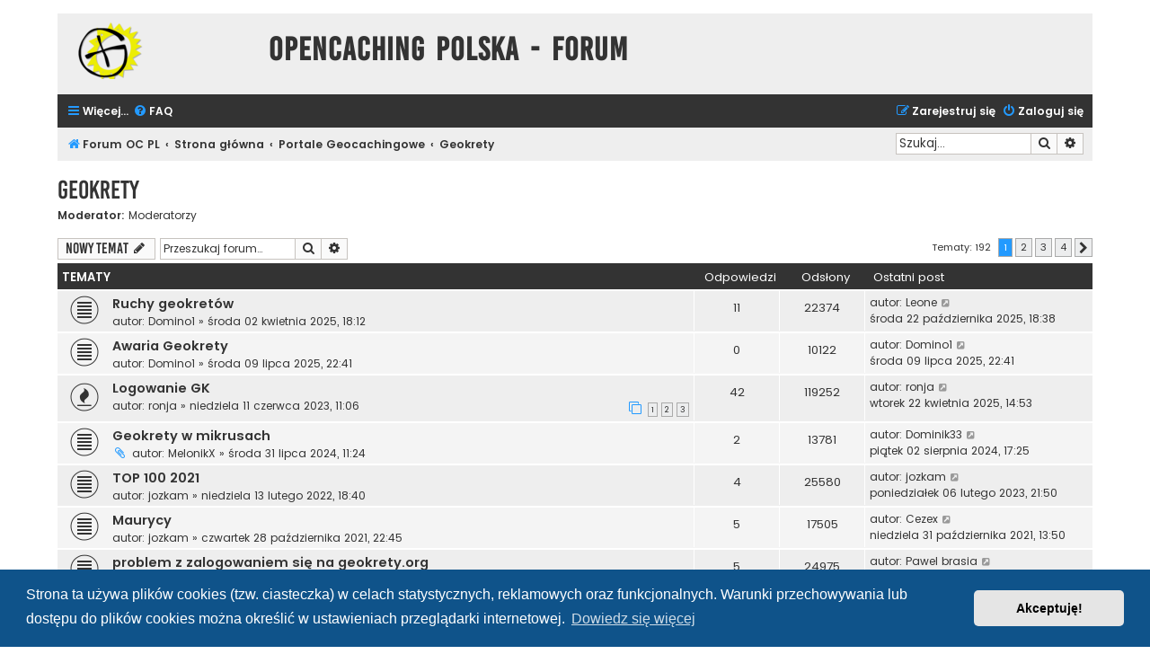

--- FILE ---
content_type: text/html; charset=UTF-8
request_url: https://forum.opencaching.pl/viewforum.php?f=11&sid=0d52beb42659e0671a660dcc85b384e2
body_size: 13159
content:
<!DOCTYPE html>
<html dir="ltr" lang="pl">
<head>
<meta charset="utf-8" />
<meta http-equiv="X-UA-Compatible" content="IE=edge">
<meta name="viewport" content="width=device-width, initial-scale=1" />

        <link href="./mobiquo/smartbanner/manifest.json" rel="manifest">
        
        <meta name="apple-itunes-app" content="app-id=307880732, affiliate-data=at=10lR7C, app-argument=tapatalk://forum.opencaching.pl/?ttfid=12037&fid=11&page=1&perpage=50&location=forum" />
        
<title>Geokrety - Opencaching Polska - Forum</title>

	<link rel="alternate" type="application/atom+xml" title="Kanał - Opencaching Polska - Forum" href="/app.php/feed?sid=7965963dc67c809f51d71e55ac760b82">	<link rel="alternate" type="application/atom+xml" title="Kanał - Wiadomości" href="/app.php/feed/news?sid=7965963dc67c809f51d71e55ac760b82">	<link rel="alternate" type="application/atom+xml" title="Kanał - Wszystkie fora" href="/app.php/feed/forums?sid=7965963dc67c809f51d71e55ac760b82">		<link rel="alternate" type="application/atom+xml" title="Kanał - Aktywne tematy" href="/app.php/feed/topics_active?sid=7965963dc67c809f51d71e55ac760b82">			
	<link rel="canonical" href="https://forum.opencaching.pl/viewforum.php?f=11">

<!--
	phpBB style name: Flat Style
	Based on style:   prosilver (this is the default phpBB3 style)
	Original author:  Tom Beddard ( http://www.subBlue.com/ )
	Modified by:      Ian Bradley ( http://phpbbstyles.oo.gd/ )
-->

<link href="./assets/css/font-awesome.min.css?assets_version=148" rel="stylesheet">
<link href="./styles/flat-style-blue/theme/stylesheet.css?assets_version=148" rel="stylesheet">
<link href="./styles/flat-style-blue/theme/pl/stylesheet.css?assets_version=148" rel="stylesheet">



	<link href="./assets/cookieconsent/cookieconsent.min.css?assets_version=148" rel="stylesheet">

<!--[if lte IE 9]>
	<link href="./styles/flat-style-blue/theme/tweaks.css?assets_version=148" rel="stylesheet">
<![endif]-->


<link href="./ext/naguissa/thanksforposts/styles/all/theme/thanks.css?assets_version=148" rel="stylesheet" media="screen">



</head>
<body id="phpbb" class="nojs notouch section-viewforum ltr ">


<div id="wrap" class="wrap">
	<a id="top" class="top-anchor" accesskey="t"></a>
	<div id="page-header">
		<div class="headerbar" role="banner">
					<div class="inner">

			<div id="site-description">
				<a id="logo" class="logo" href="https://forum.opencaching.pl" title="Forum OC PL"><span class="site_logo"></span></a>
				<div  class="site-description">
					<h1>Opencaching Polska - Forum</h1>
					<p></p>
					<p class="skiplink"><a href="#start_here">Przejdź do zawartości</a></p>
				</div>
			</div>

			</div>
					</div>
				<div class="navbar navbar-top" role="navigation">
	<div class="inner">

	<ul id="nav-main" class="nav-main linklist" role="menubar">

		<li id="quick-links" class="quick-links dropdown-container responsive-menu" data-skip-responsive="true">
			<a href="#" class="dropdown-trigger">
				<i class="icon fa-bars fa-fw" aria-hidden="true"></i><span>Więcej…</span>
			</a>
			<div class="dropdown">
				<div class="pointer"><div class="pointer-inner"></div></div>
				<ul class="dropdown-contents" role="menu">
					
											<li class="separator"></li>
																									<li>
								<a href="./search.php?search_id=unanswered&amp;sid=7965963dc67c809f51d71e55ac760b82" role="menuitem">
									<i class="icon fa-file fa-fw" aria-hidden="true"></i><span>Tematy bez odpowiedzi</span>
								</a>
							</li>
							<li>
								<a href="./search.php?search_id=active_topics&amp;sid=7965963dc67c809f51d71e55ac760b82" role="menuitem">
									<i class="icon fa-file fa-fw" aria-hidden="true"></i><span>Aktywne tematy</span>
								</a>
							</li>
							<li class="separator"></li>
							<li>
								<a href="./search.php?sid=7965963dc67c809f51d71e55ac760b82" role="menuitem">
									<i class="icon fa-search fa-fw" aria-hidden="true"></i><span>Szukaj</span>
								</a>
							</li>
					
										
										<li class="separator"></li>

									</ul>
			</div>
		</li>

				<li data-skip-responsive="true">
			<a href="/app.php/help/faq?sid=7965963dc67c809f51d71e55ac760b82" rel="help" title="Często zadawane pytania" role="menuitem">
				<i class="icon fa-question-circle fa-fw" aria-hidden="true"></i><span>FAQ</span>
			</a>
		</li>
						
			<li class="rightside"  data-skip-responsive="true">
			<a href="./ucp.php?mode=login&amp;redirect=viewforum.php%3Ff%3D11&amp;sid=7965963dc67c809f51d71e55ac760b82" title="Zaloguj się" accesskey="x" role="menuitem">
				<i class="icon fa-power-off fa-fw" aria-hidden="true"></i><span>Zaloguj się</span>
			</a>
		</li>
					<li class="rightside" data-skip-responsive="true">
				<a href="./ucp.php?mode=register&amp;sid=7965963dc67c809f51d71e55ac760b82" role="menuitem">
					<i class="icon fa-pencil-square-o  fa-fw" aria-hidden="true"></i><span>Zarejestruj się</span>
				</a>
			</li>
						</ul>
    </div>
</div>

<div class="navbar" role="navigation">
	<div class="inner">
	<ul id="nav-breadcrumbs" class="nav-breadcrumbs linklist navlinks" role="menubar">
						

			
		<li class="breadcrumbs" itemscope itemtype="https://schema.org/BreadcrumbList">

							<span class="crumb" itemtype="https://schema.org/ListItem" itemprop="itemListElement" itemscope><a itemprop="item" href="https://forum.opencaching.pl" data-navbar-reference="home"><i class="icon fa-home fa-fw" aria-hidden="true"></i><span itemprop="name">Forum OC PL</span></a><meta itemprop="position" content="1" /></span>
			
							<span class="crumb" itemtype="https://schema.org/ListItem" itemprop="itemListElement" itemscope><a itemprop="item" href="./index.php?sid=7965963dc67c809f51d71e55ac760b82" accesskey="h" data-navbar-reference="index"><span itemprop="name">Strona główna</span></a><meta itemprop="position" content="2" /></span>

											
								<span class="crumb" itemtype="https://schema.org/ListItem" itemprop="itemListElement" itemscope data-forum-id="37"><a itemprop="item" href="./viewforum.php?f=37&amp;sid=7965963dc67c809f51d71e55ac760b82"><span itemprop="name">Portale Geocachingowe</span></a><meta itemprop="position" content="3" /></span>
															
								<span class="crumb" itemtype="https://schema.org/ListItem" itemprop="itemListElement" itemscope data-forum-id="11"><a itemprop="item" href="./viewforum.php?f=11&amp;sid=7965963dc67c809f51d71e55ac760b82"><span itemprop="name">Geokrety</span></a><meta itemprop="position" content="4" /></span>
							
					</li>
		
				
					<li id="search-box" class="rightside search-box responsive-hide" role="search">
				<form action="./search.php?sid=7965963dc67c809f51d71e55ac760b82" method="get" id="search">
				<fieldset>
					<input name="keywords" id="keywords" type="search" maxlength="128" title="Szukaj wg słów kluczowych" class="inputbox search tiny" size="20" value="" placeholder="Szukaj…" />
					<button class="button button-search" type="submit" title="Szukaj">
						<i class="icon fa-search fa-fw" aria-hidden="true"></i><span class="sr-only">Szukaj</span>
					</button>
					<a href="./search.php?sid=7965963dc67c809f51d71e55ac760b82" class="button button-search-end" title="Wyszukiwanie zaawansowane">
						<i class="icon fa-cog fa-fw" aria-hidden="true"></i><span class="sr-only">Wyszukiwanie zaawansowane</span>
					</a>
					<input type="hidden" name="sid" value="7965963dc67c809f51d71e55ac760b82" />

				</fieldset>
				</form>
			</li>

			<li class="rightside responsive-search">
				<a href="./search.php?sid=7965963dc67c809f51d71e55ac760b82" title="Wyświetla zaawansowane funkcje wyszukiwania" role="menuitem">
					<i class="icon fa-search fa-fw" aria-hidden="true"></i><span class="sr-only">Szukaj</span>
				</a>
			</li>
							</ul>

	</div>
</div>
	</div>

	
	<a id="start_here" class="anchor"></a>
	<div id="page-body" class="page-body" role="main">
		
		<h2 class="forum-title"><a href="./viewforum.php?f=11&amp;sid=7965963dc67c809f51d71e55ac760b82">Geokrety</a></h2>
<div>
	<!-- NOTE: remove the style="display: none" when you want to have the forum description on the forum body -->
	<div style="display: none !important;">Wszystko na ich temat, wnioski, uwagi, rankingi popularności ...<br /></div>	<p><strong>Moderator:</strong> <a href="./memberlist.php?mode=group&amp;g=774&amp;sid=7965963dc67c809f51d71e55ac760b82">Moderatorzy</a></p></div>



	<div class="action-bar bar-top">

				
		<a href="./posting.php?mode=post&amp;f=11&amp;sid=7965963dc67c809f51d71e55ac760b82" class="button" title="Nowy temat">
							<span>NOWY TEMAT</span> <i class="icon fa-pencil fa-fw" aria-hidden="true"></i>
					</a>
				
			<div class="search-box" role="search">
			<form method="get" id="forum-search" action="./search.php?sid=7965963dc67c809f51d71e55ac760b82">
			<fieldset>
				<input class="inputbox search tiny" type="search" name="keywords" id="search_keywords" size="20" placeholder="Przeszukaj forum…" />
				<button class="button button-search" type="submit" title="Szukaj">
					<i class="icon fa-search fa-fw" aria-hidden="true"></i><span class="sr-only">Szukaj</span>
				</button>
				<a href="./search.php?fid%5B%5D=11&amp;sid=7965963dc67c809f51d71e55ac760b82" class="button button-search-end" title="Wyszukiwanie zaawansowane">
					<i class="icon fa-cog fa-fw" aria-hidden="true"></i><span class="sr-only">Wyszukiwanie zaawansowane</span>
				</a>
				<input type="hidden" name="fid[0]" value="11" />
<input type="hidden" name="sid" value="7965963dc67c809f51d71e55ac760b82" />

			</fieldset>
			</form>
		</div>
	
	<div class="pagination">
				Tematy: 192
					<ul>
		<li class="active"><span>1</span></li>
				<li><a class="button" href="./viewforum.php?f=11&amp;sid=7965963dc67c809f51d71e55ac760b82&amp;start=50" role="button">2</a></li>
				<li><a class="button" href="./viewforum.php?f=11&amp;sid=7965963dc67c809f51d71e55ac760b82&amp;start=100" role="button">3</a></li>
				<li><a class="button" href="./viewforum.php?f=11&amp;sid=7965963dc67c809f51d71e55ac760b82&amp;start=150" role="button">4</a></li>
				<li class="arrow next"><a class="button button-icon-only" href="./viewforum.php?f=11&amp;sid=7965963dc67c809f51d71e55ac760b82&amp;start=50" rel="next" role="button"><i class="icon fa-chevron-right fa-fw" aria-hidden="true"></i><span class="sr-only">Następna</span></a></li>
	</ul>
			</div>

	</div>




	
			<div class="forumbg">
		<div class="inner">
		<ul class="topiclist">
			<li class="header">
				<dl class="row-item">
					<dt><div class="list-inner">Tematy</div></dt>
					<dd class="posts">Odpowiedzi</dd>
					<dd class="views">Odsłony</dd>
					<dd class="lastpost"><span>Ostatni post</span></dd>
				</dl>
			</li>
		</ul>
		<ul class="topiclist topics">
	
				<li class="row bg1">
						<dl class="row-item topic_read">
				<dt title="Nie ma nieprzeczytanych postów">
										<div class="list-inner">
																		<a href="./viewtopic.php?t=9403&amp;sid=7965963dc67c809f51d71e55ac760b82" class="topictitle">Ruchy geokretów</a>																								<br />
						
												<div class="responsive-show" style="display: none;">
							Ostatni post autor: <a href="./memberlist.php?mode=viewprofile&amp;u=1789&amp;sid=7965963dc67c809f51d71e55ac760b82" class="username">Leone</a> &laquo; <a href="./viewtopic.php?p=150427&amp;sid=7965963dc67c809f51d71e55ac760b82#p150427" title="Przejdź do ostatniego posta"><time datetime="2025-10-22T16:38:25+00:00">środa 22 października 2025, 18:38</time></a>
													</div>
													<span class="responsive-show left-box" style="display: none;">Odpowiedzi: <strong>11</strong></span>
													
						<div class="topic-poster responsive-hide left-box">
																												autor: <a href="./memberlist.php?mode=viewprofile&amp;u=7944&amp;sid=7965963dc67c809f51d71e55ac760b82" class="username">Domino1</a> &raquo; <time datetime="2025-04-02T16:12:52+00:00">środa 02 kwietnia 2025, 18:12</time>
																				</div>

						
												</div>
				</dt>
				<dd class="posts">11 <dfn>Odpowiedzi</dfn></dd>
				<dd class="views">22374 <dfn>Odsłony</dfn></dd>
				<dd class="lastpost">
					<span><dfn>Ostatni post </dfn>autor: <a href="./memberlist.php?mode=viewprofile&amp;u=1789&amp;sid=7965963dc67c809f51d71e55ac760b82" class="username">Leone</a>													<a href="./viewtopic.php?p=150427&amp;sid=7965963dc67c809f51d71e55ac760b82#p150427" title="Przejdź do ostatniego posta">
								<i class="icon fa-external-link-square fa-fw icon-lightgray icon-md" aria-hidden="true"></i><span class="sr-only"></span>
							</a>
												<br /><time datetime="2025-10-22T16:38:25+00:00">środa 22 października 2025, 18:38</time>
					</span>
				</dd>
			</dl>
					</li>
		
	

	
	
				<li class="row bg2">
						<dl class="row-item topic_read">
				<dt title="Nie ma nieprzeczytanych postów">
										<div class="list-inner">
																		<a href="./viewtopic.php?t=9413&amp;sid=7965963dc67c809f51d71e55ac760b82" class="topictitle">Awaria Geokrety</a>																								<br />
						
												<div class="responsive-show" style="display: none;">
							Ostatni post autor: <a href="./memberlist.php?mode=viewprofile&amp;u=7944&amp;sid=7965963dc67c809f51d71e55ac760b82" class="username">Domino1</a> &laquo; <a href="./viewtopic.php?p=150343&amp;sid=7965963dc67c809f51d71e55ac760b82#p150343" title="Przejdź do ostatniego posta"><time datetime="2025-07-09T20:41:19+00:00">środa 09 lipca 2025, 22:41</time></a>
													</div>
												
						<div class="topic-poster responsive-hide left-box">
																												autor: <a href="./memberlist.php?mode=viewprofile&amp;u=7944&amp;sid=7965963dc67c809f51d71e55ac760b82" class="username">Domino1</a> &raquo; <time datetime="2025-07-09T20:41:19+00:00">środa 09 lipca 2025, 22:41</time>
																				</div>

						
												</div>
				</dt>
				<dd class="posts">0 <dfn>Odpowiedzi</dfn></dd>
				<dd class="views">10122 <dfn>Odsłony</dfn></dd>
				<dd class="lastpost">
					<span><dfn>Ostatni post </dfn>autor: <a href="./memberlist.php?mode=viewprofile&amp;u=7944&amp;sid=7965963dc67c809f51d71e55ac760b82" class="username">Domino1</a>													<a href="./viewtopic.php?p=150343&amp;sid=7965963dc67c809f51d71e55ac760b82#p150343" title="Przejdź do ostatniego posta">
								<i class="icon fa-external-link-square fa-fw icon-lightgray icon-md" aria-hidden="true"></i><span class="sr-only"></span>
							</a>
												<br /><time datetime="2025-07-09T20:41:19+00:00">środa 09 lipca 2025, 22:41</time>
					</span>
				</dd>
			</dl>
					</li>
		
	

	
	
				<li class="row bg1">
						<dl class="row-item topic_read_hot">
				<dt title="Nie ma nieprzeczytanych postów">
										<div class="list-inner">
																		<a href="./viewtopic.php?t=9310&amp;sid=7965963dc67c809f51d71e55ac760b82" class="topictitle">Logowanie GK</a>																								<br />
						
												<div class="responsive-show" style="display: none;">
							Ostatni post autor: <a href="./memberlist.php?mode=viewprofile&amp;u=2017&amp;sid=7965963dc67c809f51d71e55ac760b82" class="username">ronja</a> &laquo; <a href="./viewtopic.php?p=150278&amp;sid=7965963dc67c809f51d71e55ac760b82#p150278" title="Przejdź do ostatniego posta"><time datetime="2025-04-22T12:53:15+00:00">wtorek 22 kwietnia 2025, 14:53</time></a>
													</div>
													<span class="responsive-show left-box" style="display: none;">Odpowiedzi: <strong>42</strong></span>
													
						<div class="topic-poster responsive-hide left-box">
																												autor: <a href="./memberlist.php?mode=viewprofile&amp;u=2017&amp;sid=7965963dc67c809f51d71e55ac760b82" class="username">ronja</a> &raquo; <time datetime="2023-06-11T09:06:22+00:00">niedziela 11 czerwca 2023, 11:06</time>
																				</div>

												<div class="pagination">
							<span><i class="icon fa-clone fa-fw" aria-hidden="true"></i></span>
							<ul>
															<li><a class="button" href="./viewtopic.php?t=9310&amp;sid=7965963dc67c809f51d71e55ac760b82">1</a></li>
																							<li><a class="button" href="./viewtopic.php?t=9310&amp;sid=7965963dc67c809f51d71e55ac760b82&amp;start=15">2</a></li>
																							<li><a class="button" href="./viewtopic.php?t=9310&amp;sid=7965963dc67c809f51d71e55ac760b82&amp;start=30">3</a></li>
																																													</ul>
						</div>
						
												</div>
				</dt>
				<dd class="posts">42 <dfn>Odpowiedzi</dfn></dd>
				<dd class="views">119252 <dfn>Odsłony</dfn></dd>
				<dd class="lastpost">
					<span><dfn>Ostatni post </dfn>autor: <a href="./memberlist.php?mode=viewprofile&amp;u=2017&amp;sid=7965963dc67c809f51d71e55ac760b82" class="username">ronja</a>													<a href="./viewtopic.php?p=150278&amp;sid=7965963dc67c809f51d71e55ac760b82#p150278" title="Przejdź do ostatniego posta">
								<i class="icon fa-external-link-square fa-fw icon-lightgray icon-md" aria-hidden="true"></i><span class="sr-only"></span>
							</a>
												<br /><time datetime="2025-04-22T12:53:15+00:00">wtorek 22 kwietnia 2025, 14:53</time>
					</span>
				</dd>
			</dl>
					</li>
		
	

	
	
				<li class="row bg2">
						<dl class="row-item topic_read">
				<dt title="Nie ma nieprzeczytanych postów">
										<div class="list-inner">
																		<a href="./viewtopic.php?t=9373&amp;sid=7965963dc67c809f51d71e55ac760b82" class="topictitle">Geokrety w mikrusach</a>																								<br />
						
												<div class="responsive-show" style="display: none;">
							Ostatni post autor: <a href="./memberlist.php?mode=viewprofile&amp;u=7796&amp;sid=7965963dc67c809f51d71e55ac760b82" class="username">Dominik33</a> &laquo; <a href="./viewtopic.php?p=149471&amp;sid=7965963dc67c809f51d71e55ac760b82#p149471" title="Przejdź do ostatniego posta"><time datetime="2024-08-02T15:25:51+00:00">piątek 02 sierpnia 2024, 17:25</time></a>
													</div>
													<span class="responsive-show left-box" style="display: none;">Odpowiedzi: <strong>2</strong></span>
													
						<div class="topic-poster responsive-hide left-box">
														<i class="icon fa-paperclip fa-fw" aria-hidden="true"></i>														autor: <a href="./memberlist.php?mode=viewprofile&amp;u=7403&amp;sid=7965963dc67c809f51d71e55ac760b82" class="username">MelonikX</a> &raquo; <time datetime="2024-07-31T09:24:14+00:00">środa 31 lipca 2024, 11:24</time>
																				</div>

						
												</div>
				</dt>
				<dd class="posts">2 <dfn>Odpowiedzi</dfn></dd>
				<dd class="views">13781 <dfn>Odsłony</dfn></dd>
				<dd class="lastpost">
					<span><dfn>Ostatni post </dfn>autor: <a href="./memberlist.php?mode=viewprofile&amp;u=7796&amp;sid=7965963dc67c809f51d71e55ac760b82" class="username">Dominik33</a>													<a href="./viewtopic.php?p=149471&amp;sid=7965963dc67c809f51d71e55ac760b82#p149471" title="Przejdź do ostatniego posta">
								<i class="icon fa-external-link-square fa-fw icon-lightgray icon-md" aria-hidden="true"></i><span class="sr-only"></span>
							</a>
												<br /><time datetime="2024-08-02T15:25:51+00:00">piątek 02 sierpnia 2024, 17:25</time>
					</span>
				</dd>
			</dl>
					</li>
		
	

	
	
				<li class="row bg1">
						<dl class="row-item topic_read">
				<dt title="Nie ma nieprzeczytanych postów">
										<div class="list-inner">
																		<a href="./viewtopic.php?t=9222&amp;sid=7965963dc67c809f51d71e55ac760b82" class="topictitle">TOP 100 2021</a>																								<br />
						
												<div class="responsive-show" style="display: none;">
							Ostatni post autor: <a href="./memberlist.php?mode=viewprofile&amp;u=7434&amp;sid=7965963dc67c809f51d71e55ac760b82" class="username">jozkam</a> &laquo; <a href="./viewtopic.php?p=148104&amp;sid=7965963dc67c809f51d71e55ac760b82#p148104" title="Przejdź do ostatniego posta"><time datetime="2023-02-06T20:50:15+00:00">poniedziałek 06 lutego 2023, 21:50</time></a>
													</div>
													<span class="responsive-show left-box" style="display: none;">Odpowiedzi: <strong>4</strong></span>
													
						<div class="topic-poster responsive-hide left-box">
																												autor: <a href="./memberlist.php?mode=viewprofile&amp;u=7434&amp;sid=7965963dc67c809f51d71e55ac760b82" class="username">jozkam</a> &raquo; <time datetime="2022-02-13T17:40:15+00:00">niedziela 13 lutego 2022, 18:40</time>
																				</div>

						
												</div>
				</dt>
				<dd class="posts">4 <dfn>Odpowiedzi</dfn></dd>
				<dd class="views">25580 <dfn>Odsłony</dfn></dd>
				<dd class="lastpost">
					<span><dfn>Ostatni post </dfn>autor: <a href="./memberlist.php?mode=viewprofile&amp;u=7434&amp;sid=7965963dc67c809f51d71e55ac760b82" class="username">jozkam</a>													<a href="./viewtopic.php?p=148104&amp;sid=7965963dc67c809f51d71e55ac760b82#p148104" title="Przejdź do ostatniego posta">
								<i class="icon fa-external-link-square fa-fw icon-lightgray icon-md" aria-hidden="true"></i><span class="sr-only"></span>
							</a>
												<br /><time datetime="2023-02-06T20:50:15+00:00">poniedziałek 06 lutego 2023, 21:50</time>
					</span>
				</dd>
			</dl>
					</li>
		
	

	
	
				<li class="row bg2">
						<dl class="row-item topic_read">
				<dt title="Nie ma nieprzeczytanych postów">
										<div class="list-inner">
																		<a href="./viewtopic.php?t=9206&amp;sid=7965963dc67c809f51d71e55ac760b82" class="topictitle">Maurycy</a>																								<br />
						
												<div class="responsive-show" style="display: none;">
							Ostatni post autor: <a href="./memberlist.php?mode=viewprofile&amp;u=6525&amp;sid=7965963dc67c809f51d71e55ac760b82" class="username">Cezex</a> &laquo; <a href="./viewtopic.php?p=146402&amp;sid=7965963dc67c809f51d71e55ac760b82#p146402" title="Przejdź do ostatniego posta"><time datetime="2021-10-31T12:50:27+00:00">niedziela 31 października 2021, 13:50</time></a>
													</div>
													<span class="responsive-show left-box" style="display: none;">Odpowiedzi: <strong>5</strong></span>
													
						<div class="topic-poster responsive-hide left-box">
																												autor: <a href="./memberlist.php?mode=viewprofile&amp;u=7434&amp;sid=7965963dc67c809f51d71e55ac760b82" class="username">jozkam</a> &raquo; <time datetime="2021-10-28T20:45:46+00:00">czwartek 28 października 2021, 22:45</time>
																				</div>

						
												</div>
				</dt>
				<dd class="posts">5 <dfn>Odpowiedzi</dfn></dd>
				<dd class="views">17505 <dfn>Odsłony</dfn></dd>
				<dd class="lastpost">
					<span><dfn>Ostatni post </dfn>autor: <a href="./memberlist.php?mode=viewprofile&amp;u=6525&amp;sid=7965963dc67c809f51d71e55ac760b82" class="username">Cezex</a>													<a href="./viewtopic.php?p=146402&amp;sid=7965963dc67c809f51d71e55ac760b82#p146402" title="Przejdź do ostatniego posta">
								<i class="icon fa-external-link-square fa-fw icon-lightgray icon-md" aria-hidden="true"></i><span class="sr-only"></span>
							</a>
												<br /><time datetime="2021-10-31T12:50:27+00:00">niedziela 31 października 2021, 13:50</time>
					</span>
				</dd>
			</dl>
					</li>
		
	

	
	
				<li class="row bg1">
						<dl class="row-item topic_read">
				<dt title="Nie ma nieprzeczytanych postów">
										<div class="list-inner">
																		<a href="./viewtopic.php?t=8773&amp;sid=7965963dc67c809f51d71e55ac760b82" class="topictitle">problem z zalogowaniem się na geokrety.org</a>																								<br />
						
												<div class="responsive-show" style="display: none;">
							Ostatni post autor: <a href="./memberlist.php?mode=viewprofile&amp;u=1967&amp;sid=7965963dc67c809f51d71e55ac760b82" class="username">Pawel brasia</a> &laquo; <a href="./viewtopic.php?p=145068&amp;sid=7965963dc67c809f51d71e55ac760b82#p145068" title="Przejdź do ostatniego posta"><time datetime="2021-01-12T16:35:51+00:00">wtorek 12 stycznia 2021, 17:35</time></a>
													</div>
													<span class="responsive-show left-box" style="display: none;">Odpowiedzi: <strong>5</strong></span>
													
						<div class="topic-poster responsive-hide left-box">
																												autor: <a href="./memberlist.php?mode=viewprofile&amp;u=6490&amp;sid=7965963dc67c809f51d71e55ac760b82" class="username">lime</a> &raquo; <time datetime="2017-06-07T06:08:42+00:00">środa 07 czerwca 2017, 08:08</time>
																				</div>

						
												</div>
				</dt>
				<dd class="posts">5 <dfn>Odpowiedzi</dfn></dd>
				<dd class="views">24975 <dfn>Odsłony</dfn></dd>
				<dd class="lastpost">
					<span><dfn>Ostatni post </dfn>autor: <a href="./memberlist.php?mode=viewprofile&amp;u=1967&amp;sid=7965963dc67c809f51d71e55ac760b82" class="username">Pawel brasia</a>													<a href="./viewtopic.php?p=145068&amp;sid=7965963dc67c809f51d71e55ac760b82#p145068" title="Przejdź do ostatniego posta">
								<i class="icon fa-external-link-square fa-fw icon-lightgray icon-md" aria-hidden="true"></i><span class="sr-only"></span>
							</a>
												<br /><time datetime="2021-01-12T16:35:51+00:00">wtorek 12 stycznia 2021, 17:35</time>
					</span>
				</dd>
			</dl>
					</li>
		
	

	
	
				<li class="row bg2">
						<dl class="row-item topic_read">
				<dt title="Nie ma nieprzeczytanych postów">
										<div class="list-inner">
																		<a href="./viewtopic.php?t=9050&amp;sid=7965963dc67c809f51d71e55ac760b82" class="topictitle">Krecie porno 18+</a>																								<br />
						
												<div class="responsive-show" style="display: none;">
							Ostatni post autor: <a href="./memberlist.php?mode=viewprofile&amp;u=6525&amp;sid=7965963dc67c809f51d71e55ac760b82" class="username">Cezex</a> &laquo; <a href="./viewtopic.php?p=142957&amp;sid=7965963dc67c809f51d71e55ac760b82#p142957" title="Przejdź do ostatniego posta"><time datetime="2019-08-14T08:38:56+00:00">środa 14 sierpnia 2019, 10:38</time></a>
													</div>
													<span class="responsive-show left-box" style="display: none;">Odpowiedzi: <strong>7</strong></span>
													
						<div class="topic-poster responsive-hide left-box">
																												autor: <a href="./memberlist.php?mode=viewprofile&amp;u=6525&amp;sid=7965963dc67c809f51d71e55ac760b82" class="username">Cezex</a> &raquo; <time datetime="2019-07-29T23:22:09+00:00">wtorek 30 lipca 2019, 01:22</time>
																				</div>

						
												</div>
				</dt>
				<dd class="posts">7 <dfn>Odpowiedzi</dfn></dd>
				<dd class="views">29380 <dfn>Odsłony</dfn></dd>
				<dd class="lastpost">
					<span><dfn>Ostatni post </dfn>autor: <a href="./memberlist.php?mode=viewprofile&amp;u=6525&amp;sid=7965963dc67c809f51d71e55ac760b82" class="username">Cezex</a>													<a href="./viewtopic.php?p=142957&amp;sid=7965963dc67c809f51d71e55ac760b82#p142957" title="Przejdź do ostatniego posta">
								<i class="icon fa-external-link-square fa-fw icon-lightgray icon-md" aria-hidden="true"></i><span class="sr-only"></span>
							</a>
												<br /><time datetime="2019-08-14T08:38:56+00:00">środa 14 sierpnia 2019, 10:38</time>
					</span>
				</dd>
			</dl>
					</li>
		
	

	
	
				<li class="row bg1">
						<dl class="row-item topic_read">
				<dt title="Nie ma nieprzeczytanych postów">
										<div class="list-inner">
																		<a href="./viewtopic.php?t=8938&amp;sid=7965963dc67c809f51d71e55ac760b82" class="topictitle">Błąd ludzki przy wrzutce= zły dystans. Da się naprawić?</a>																								<br />
						
												<div class="responsive-show" style="display: none;">
							Ostatni post autor: <a href="./memberlist.php?mode=viewprofile&amp;u=2149&amp;sid=7965963dc67c809f51d71e55ac760b82" class="username">viciu</a> &laquo; <a href="./viewtopic.php?p=141158&amp;sid=7965963dc67c809f51d71e55ac760b82#p141158" title="Przejdź do ostatniego posta"><time datetime="2018-06-15T08:10:17+00:00">piątek 15 czerwca 2018, 10:10</time></a>
													</div>
													<span class="responsive-show left-box" style="display: none;">Odpowiedzi: <strong>2</strong></span>
													
						<div class="topic-poster responsive-hide left-box">
																												autor: <a href="./memberlist.php?mode=viewprofile&amp;u=2149&amp;sid=7965963dc67c809f51d71e55ac760b82" class="username">viciu</a> &raquo; <time datetime="2018-06-11T11:36:02+00:00">poniedziałek 11 czerwca 2018, 13:36</time>
																				</div>

						
												</div>
				</dt>
				<dd class="posts">2 <dfn>Odpowiedzi</dfn></dd>
				<dd class="views">22389 <dfn>Odsłony</dfn></dd>
				<dd class="lastpost">
					<span><dfn>Ostatni post </dfn>autor: <a href="./memberlist.php?mode=viewprofile&amp;u=2149&amp;sid=7965963dc67c809f51d71e55ac760b82" class="username">viciu</a>													<a href="./viewtopic.php?p=141158&amp;sid=7965963dc67c809f51d71e55ac760b82#p141158" title="Przejdź do ostatniego posta">
								<i class="icon fa-external-link-square fa-fw icon-lightgray icon-md" aria-hidden="true"></i><span class="sr-only"></span>
							</a>
												<br /><time datetime="2018-06-15T08:10:17+00:00">piątek 15 czerwca 2018, 10:10</time>
					</span>
				</dd>
			</dl>
					</li>
		
	

	
	
				<li class="row bg2">
						<dl class="row-item topic_read_hot">
				<dt title="Nie ma nieprzeczytanych postów">
										<div class="list-inner">
																		<a href="./viewtopic.php?t=8558&amp;sid=7965963dc67c809f51d71e55ac760b82" class="topictitle">Błędy w logowaniu kretów przez opencaching.pl</a>																								<br />
						
												<div class="responsive-show" style="display: none;">
							Ostatni post autor: <a href="./memberlist.php?mode=viewprofile&amp;u=1967&amp;sid=7965963dc67c809f51d71e55ac760b82" class="username">Pawel brasia</a> &laquo; <a href="./viewtopic.php?p=141045&amp;sid=7965963dc67c809f51d71e55ac760b82#p141045" title="Przejdź do ostatniego posta"><time datetime="2018-06-06T11:17:21+00:00">środa 06 czerwca 2018, 13:17</time></a>
													</div>
													<span class="responsive-show left-box" style="display: none;">Odpowiedzi: <strong>27</strong></span>
													
						<div class="topic-poster responsive-hide left-box">
																												autor: <a href="./memberlist.php?mode=viewprofile&amp;u=6145&amp;sid=7965963dc67c809f51d71e55ac760b82" class="username">Coco Team</a> &raquo; <time datetime="2016-03-07T17:23:48+00:00">poniedziałek 07 marca 2016, 18:23</time>
																				</div>

												<div class="pagination">
							<span><i class="icon fa-clone fa-fw" aria-hidden="true"></i></span>
							<ul>
															<li><a class="button" href="./viewtopic.php?t=8558&amp;sid=7965963dc67c809f51d71e55ac760b82">1</a></li>
																							<li><a class="button" href="./viewtopic.php?t=8558&amp;sid=7965963dc67c809f51d71e55ac760b82&amp;start=15">2</a></li>
																																													</ul>
						</div>
						
												</div>
				</dt>
				<dd class="posts">27 <dfn>Odpowiedzi</dfn></dd>
				<dd class="views">43697 <dfn>Odsłony</dfn></dd>
				<dd class="lastpost">
					<span><dfn>Ostatni post </dfn>autor: <a href="./memberlist.php?mode=viewprofile&amp;u=1967&amp;sid=7965963dc67c809f51d71e55ac760b82" class="username">Pawel brasia</a>													<a href="./viewtopic.php?p=141045&amp;sid=7965963dc67c809f51d71e55ac760b82#p141045" title="Przejdź do ostatniego posta">
								<i class="icon fa-external-link-square fa-fw icon-lightgray icon-md" aria-hidden="true"></i><span class="sr-only"></span>
							</a>
												<br /><time datetime="2018-06-06T11:17:21+00:00">środa 06 czerwca 2018, 13:17</time>
					</span>
				</dd>
			</dl>
					</li>
		
	

	
	
				<li class="row bg1">
						<dl class="row-item topic_read">
				<dt title="Nie ma nieprzeczytanych postów">
										<div class="list-inner">
																		<a href="./viewtopic.php?t=8883&amp;sid=7965963dc67c809f51d71e55ac760b82" class="topictitle">Operacje na geokretach - błędy</a>																								<br />
						
												<div class="responsive-show" style="display: none;">
							Ostatni post autor: <a href="./memberlist.php?mode=viewprofile&amp;u=2573&amp;sid=7965963dc67c809f51d71e55ac760b82" class="username">meteor2017</a> &laquo; <a href="./viewtopic.php?p=140892&amp;sid=7965963dc67c809f51d71e55ac760b82#p140892" title="Przejdź do ostatniego posta"><time datetime="2018-05-20T08:08:17+00:00">niedziela 20 maja 2018, 10:08</time></a>
													</div>
													<span class="responsive-show left-box" style="display: none;">Odpowiedzi: <strong>5</strong></span>
													
						<div class="topic-poster responsive-hide left-box">
														<i class="icon fa-paperclip fa-fw" aria-hidden="true"></i>														autor: <a href="./memberlist.php?mode=viewprofile&amp;u=1967&amp;sid=7965963dc67c809f51d71e55ac760b82" class="username">Pawel brasia</a> &raquo; <time datetime="2018-04-04T07:15:14+00:00">środa 04 kwietnia 2018, 09:15</time>
																				</div>

						
												</div>
				</dt>
				<dd class="posts">5 <dfn>Odpowiedzi</dfn></dd>
				<dd class="views">19504 <dfn>Odsłony</dfn></dd>
				<dd class="lastpost">
					<span><dfn>Ostatni post </dfn>autor: <a href="./memberlist.php?mode=viewprofile&amp;u=2573&amp;sid=7965963dc67c809f51d71e55ac760b82" class="username">meteor2017</a>													<a href="./viewtopic.php?p=140892&amp;sid=7965963dc67c809f51d71e55ac760b82#p140892" title="Przejdź do ostatniego posta">
								<i class="icon fa-external-link-square fa-fw icon-lightgray icon-md" aria-hidden="true"></i><span class="sr-only"></span>
							</a>
												<br /><time datetime="2018-05-20T08:08:17+00:00">niedziela 20 maja 2018, 10:08</time>
					</span>
				</dd>
			</dl>
					</li>
		
	

	
	
				<li class="row bg2">
						<dl class="row-item topic_read_hot">
				<dt title="Nie ma nieprzeczytanych postów">
										<div class="list-inner">
																		<a href="./viewtopic.php?t=3089&amp;sid=7965963dc67c809f51d71e55ac760b82" class="topictitle">Zaginiony krecik</a>																								<br />
						
												<div class="responsive-show" style="display: none;">
							Ostatni post autor: <a href="./memberlist.php?mode=viewprofile&amp;u=4665&amp;sid=7965963dc67c809f51d71e55ac760b82" class="username">keram58</a> &laquo; <a href="./viewtopic.php?p=140572&amp;sid=7965963dc67c809f51d71e55ac760b82#p140572" title="Przejdź do ostatniego posta"><time datetime="2018-04-25T11:13:07+00:00">środa 25 kwietnia 2018, 13:13</time></a>
													</div>
													<span class="responsive-show left-box" style="display: none;">Odpowiedzi: <strong>43</strong></span>
													
						<div class="topic-poster responsive-hide left-box">
																												autor: <a href="./memberlist.php?mode=viewprofile&amp;u=1803&amp;sid=7965963dc67c809f51d71e55ac760b82" class="username">Hidden</a> &raquo; <time datetime="2008-11-10T12:52:42+00:00">poniedziałek 10 listopada 2008, 13:52</time>
																				</div>

												<div class="pagination">
							<span><i class="icon fa-clone fa-fw" aria-hidden="true"></i></span>
							<ul>
															<li><a class="button" href="./viewtopic.php?t=3089&amp;sid=7965963dc67c809f51d71e55ac760b82">1</a></li>
																							<li><a class="button" href="./viewtopic.php?t=3089&amp;sid=7965963dc67c809f51d71e55ac760b82&amp;start=15">2</a></li>
																							<li><a class="button" href="./viewtopic.php?t=3089&amp;sid=7965963dc67c809f51d71e55ac760b82&amp;start=30">3</a></li>
																																													</ul>
						</div>
						
												</div>
				</dt>
				<dd class="posts">43 <dfn>Odpowiedzi</dfn></dd>
				<dd class="views">62515 <dfn>Odsłony</dfn></dd>
				<dd class="lastpost">
					<span><dfn>Ostatni post </dfn>autor: <a href="./memberlist.php?mode=viewprofile&amp;u=4665&amp;sid=7965963dc67c809f51d71e55ac760b82" class="username">keram58</a>													<a href="./viewtopic.php?p=140572&amp;sid=7965963dc67c809f51d71e55ac760b82#p140572" title="Przejdź do ostatniego posta">
								<i class="icon fa-external-link-square fa-fw icon-lightgray icon-md" aria-hidden="true"></i><span class="sr-only"></span>
							</a>
												<br /><time datetime="2018-04-25T11:13:07+00:00">środa 25 kwietnia 2018, 13:13</time>
					</span>
				</dd>
			</dl>
					</li>
		
	

	
	
				<li class="row bg1">
						<dl class="row-item topic_read">
				<dt title="Nie ma nieprzeczytanych postów">
										<div class="list-inner">
																		<a href="./viewtopic.php?t=7514&amp;sid=7965963dc67c809f51d71e55ac760b82" class="topictitle">Przenoszenie ciagle tego samego kreta</a>																								<br />
						
												<div class="responsive-show" style="display: none;">
							Ostatni post autor: <a href="./memberlist.php?mode=viewprofile&amp;u=1967&amp;sid=7965963dc67c809f51d71e55ac760b82" class="username">Pawel brasia</a> &laquo; <a href="./viewtopic.php?p=139273&amp;sid=7965963dc67c809f51d71e55ac760b82#p139273" title="Przejdź do ostatniego posta"><time datetime="2017-12-29T19:03:19+00:00">piątek 29 grudnia 2017, 20:03</time></a>
													</div>
													<span class="responsive-show left-box" style="display: none;">Odpowiedzi: <strong>20</strong></span>
													
						<div class="topic-poster responsive-hide left-box">
																												autor: <a href="./memberlist.php?mode=viewprofile&amp;u=4868&amp;sid=7965963dc67c809f51d71e55ac760b82" class="username">Mrdaroo</a> &raquo; <time datetime="2013-05-07T17:56:23+00:00">wtorek 07 maja 2013, 19:56</time>
																				</div>

												<div class="pagination">
							<span><i class="icon fa-clone fa-fw" aria-hidden="true"></i></span>
							<ul>
															<li><a class="button" href="./viewtopic.php?t=7514&amp;sid=7965963dc67c809f51d71e55ac760b82">1</a></li>
																							<li><a class="button" href="./viewtopic.php?t=7514&amp;sid=7965963dc67c809f51d71e55ac760b82&amp;start=15">2</a></li>
																																													</ul>
						</div>
						
												</div>
				</dt>
				<dd class="posts">20 <dfn>Odpowiedzi</dfn></dd>
				<dd class="views">42738 <dfn>Odsłony</dfn></dd>
				<dd class="lastpost">
					<span><dfn>Ostatni post </dfn>autor: <a href="./memberlist.php?mode=viewprofile&amp;u=1967&amp;sid=7965963dc67c809f51d71e55ac760b82" class="username">Pawel brasia</a>													<a href="./viewtopic.php?p=139273&amp;sid=7965963dc67c809f51d71e55ac760b82#p139273" title="Przejdź do ostatniego posta">
								<i class="icon fa-external-link-square fa-fw icon-lightgray icon-md" aria-hidden="true"></i><span class="sr-only"></span>
							</a>
												<br /><time datetime="2017-12-29T19:03:19+00:00">piątek 29 grudnia 2017, 20:03</time>
					</span>
				</dd>
			</dl>
					</li>
		
	

	
	
				<li class="row bg2">
						<dl class="row-item topic_read">
				<dt title="Nie ma nieprzeczytanych postów">
										<div class="list-inner">
																		<a href="./viewtopic.php?t=8816&amp;sid=7965963dc67c809f51d71e55ac760b82" class="topictitle">10 lat geokretów!</a>																								<br />
						
												<div class="responsive-show" style="display: none;">
							Ostatni post autor: <a href="./memberlist.php?mode=viewprofile&amp;u=5195&amp;sid=7965963dc67c809f51d71e55ac760b82" class="username">Moris299</a> &laquo; <a href="./viewtopic.php?p=138841&amp;sid=7965963dc67c809f51d71e55ac760b82#p138841" title="Przejdź do ostatniego posta"><time datetime="2017-12-01T17:40:13+00:00">piątek 01 grudnia 2017, 18:40</time></a>
													</div>
													<span class="responsive-show left-box" style="display: none;">Odpowiedzi: <strong>3</strong></span>
													
						<div class="topic-poster responsive-hide left-box">
																												autor: <a href="./memberlist.php?mode=viewprofile&amp;u=786&amp;sid=7965963dc67c809f51d71e55ac760b82" class="username">filips</a> &raquo; <time datetime="2017-10-26T19:19:47+00:00">czwartek 26 października 2017, 21:19</time>
																				</div>

						
												</div>
				</dt>
				<dd class="posts">3 <dfn>Odpowiedzi</dfn></dd>
				<dd class="views">18795 <dfn>Odsłony</dfn></dd>
				<dd class="lastpost">
					<span><dfn>Ostatni post </dfn>autor: <a href="./memberlist.php?mode=viewprofile&amp;u=5195&amp;sid=7965963dc67c809f51d71e55ac760b82" class="username">Moris299</a>													<a href="./viewtopic.php?p=138841&amp;sid=7965963dc67c809f51d71e55ac760b82#p138841" title="Przejdź do ostatniego posta">
								<i class="icon fa-external-link-square fa-fw icon-lightgray icon-md" aria-hidden="true"></i><span class="sr-only"></span>
							</a>
												<br /><time datetime="2017-12-01T17:40:13+00:00">piątek 01 grudnia 2017, 18:40</time>
					</span>
				</dd>
			</dl>
					</li>
		
	

	
	
				<li class="row bg1">
						<dl class="row-item topic_read_hot">
				<dt title="Nie ma nieprzeczytanych postów">
										<div class="list-inner">
																		<a href="./viewtopic.php?t=5563&amp;sid=7965963dc67c809f51d71e55ac760b82" class="topictitle">Logowanie Geo Kreta</a>																								<br />
						
												<div class="responsive-show" style="display: none;">
							Ostatni post autor: <a href="./memberlist.php?mode=viewprofile&amp;u=5996&amp;sid=7965963dc67c809f51d71e55ac760b82" class="username">areckis</a> &laquo; <a href="./viewtopic.php?p=134570&amp;sid=7965963dc67c809f51d71e55ac760b82#p134570" title="Przejdź do ostatniego posta"><time datetime="2016-06-17T21:14:21+00:00">piątek 17 czerwca 2016, 23:14</time></a>
													</div>
													<span class="responsive-show left-box" style="display: none;">Odpowiedzi: <strong>37</strong></span>
													
						<div class="topic-poster responsive-hide left-box">
																												autor: <a href="./memberlist.php?mode=viewprofile&amp;u=2996&amp;sid=7965963dc67c809f51d71e55ac760b82" class="username">gregorio1972</a> &raquo; <time datetime="2010-08-30T22:35:48+00:00">wtorek 31 sierpnia 2010, 00:35</time>
																				</div>

												<div class="pagination">
							<span><i class="icon fa-clone fa-fw" aria-hidden="true"></i></span>
							<ul>
															<li><a class="button" href="./viewtopic.php?t=5563&amp;sid=7965963dc67c809f51d71e55ac760b82">1</a></li>
																							<li><a class="button" href="./viewtopic.php?t=5563&amp;sid=7965963dc67c809f51d71e55ac760b82&amp;start=15">2</a></li>
																							<li><a class="button" href="./viewtopic.php?t=5563&amp;sid=7965963dc67c809f51d71e55ac760b82&amp;start=30">3</a></li>
																																													</ul>
						</div>
						
												</div>
				</dt>
				<dd class="posts">37 <dfn>Odpowiedzi</dfn></dd>
				<dd class="views">56014 <dfn>Odsłony</dfn></dd>
				<dd class="lastpost">
					<span><dfn>Ostatni post </dfn>autor: <a href="./memberlist.php?mode=viewprofile&amp;u=5996&amp;sid=7965963dc67c809f51d71e55ac760b82" class="username">areckis</a>													<a href="./viewtopic.php?p=134570&amp;sid=7965963dc67c809f51d71e55ac760b82#p134570" title="Przejdź do ostatniego posta">
								<i class="icon fa-external-link-square fa-fw icon-lightgray icon-md" aria-hidden="true"></i><span class="sr-only"></span>
							</a>
												<br /><time datetime="2016-06-17T21:14:21+00:00">piątek 17 czerwca 2016, 23:14</time>
					</span>
				</dd>
			</dl>
					</li>
		
	

	
	
				<li class="row bg2">
						<dl class="row-item topic_read_hot">
				<dt title="Nie ma nieprzeczytanych postów">
										<div class="list-inner">
																		<a href="./viewtopic.php?t=8105&amp;sid=7965963dc67c809f51d71e55ac760b82" class="topictitle">Serwer GeoKretów</a>																								<br />
						
												<div class="responsive-show" style="display: none;">
							Ostatni post autor: <a href="./memberlist.php?mode=viewprofile&amp;u=6419&amp;sid=7965963dc67c809f51d71e55ac760b82" class="username">adolfik9501</a> &laquo; <a href="./viewtopic.php?p=133408&amp;sid=7965963dc67c809f51d71e55ac760b82#p133408" title="Przejdź do ostatniego posta"><time datetime="2016-04-10T20:13:43+00:00">niedziela 10 kwietnia 2016, 22:13</time></a>
													</div>
													<span class="responsive-show left-box" style="display: none;">Odpowiedzi: <strong>24</strong></span>
													
						<div class="topic-poster responsive-hide left-box">
														<i class="icon fa-paperclip fa-fw" aria-hidden="true"></i>														autor: <a href="./memberlist.php?mode=viewprofile&amp;u=4586&amp;sid=7965963dc67c809f51d71e55ac760b82" class="username">paprotek</a> &raquo; <time datetime="2014-08-18T14:15:17+00:00">poniedziałek 18 sierpnia 2014, 16:15</time>
																				</div>

												<div class="pagination">
							<span><i class="icon fa-clone fa-fw" aria-hidden="true"></i></span>
							<ul>
															<li><a class="button" href="./viewtopic.php?t=8105&amp;sid=7965963dc67c809f51d71e55ac760b82">1</a></li>
																							<li><a class="button" href="./viewtopic.php?t=8105&amp;sid=7965963dc67c809f51d71e55ac760b82&amp;start=15">2</a></li>
																																													</ul>
						</div>
						
												</div>
				</dt>
				<dd class="posts">24 <dfn>Odpowiedzi</dfn></dd>
				<dd class="views">41949 <dfn>Odsłony</dfn></dd>
				<dd class="lastpost">
					<span><dfn>Ostatni post </dfn>autor: <a href="./memberlist.php?mode=viewprofile&amp;u=6419&amp;sid=7965963dc67c809f51d71e55ac760b82" class="username">adolfik9501</a>													<a href="./viewtopic.php?p=133408&amp;sid=7965963dc67c809f51d71e55ac760b82#p133408" title="Przejdź do ostatniego posta">
								<i class="icon fa-external-link-square fa-fw icon-lightgray icon-md" aria-hidden="true"></i><span class="sr-only"></span>
							</a>
												<br /><time datetime="2016-04-10T20:13:43+00:00">niedziela 10 kwietnia 2016, 22:13</time>
					</span>
				</dd>
			</dl>
					</li>
		
	

	
	
				<li class="row bg1">
						<dl class="row-item topic_read">
				<dt title="Nie ma nieprzeczytanych postów">
										<div class="list-inner">
																		<a href="./viewtopic.php?t=8516&amp;sid=7965963dc67c809f51d71e55ac760b82" class="topictitle">Jak zalogować geokreta z keszu GC za granicą?</a>																								<br />
						
												<div class="responsive-show" style="display: none;">
							Ostatni post autor: <a href="./memberlist.php?mode=viewprofile&amp;u=786&amp;sid=7965963dc67c809f51d71e55ac760b82" class="username">filips</a> &laquo; <a href="./viewtopic.php?p=132160&amp;sid=7965963dc67c809f51d71e55ac760b82#p132160" title="Przejdź do ostatniego posta"><time datetime="2016-01-09T14:34:19+00:00">sobota 09 stycznia 2016, 15:34</time></a>
													</div>
													<span class="responsive-show left-box" style="display: none;">Odpowiedzi: <strong>1</strong></span>
													
						<div class="topic-poster responsive-hide left-box">
																												autor: <a href="./memberlist.php?mode=viewprofile&amp;u=5344&amp;sid=7965963dc67c809f51d71e55ac760b82" class="username">PeCha</a> &raquo; <time datetime="2016-01-08T17:14:56+00:00">piątek 08 stycznia 2016, 18:14</time>
																				</div>

						
												</div>
				</dt>
				<dd class="posts">1 <dfn>Odpowiedzi</dfn></dd>
				<dd class="views">17315 <dfn>Odsłony</dfn></dd>
				<dd class="lastpost">
					<span><dfn>Ostatni post </dfn>autor: <a href="./memberlist.php?mode=viewprofile&amp;u=786&amp;sid=7965963dc67c809f51d71e55ac760b82" class="username">filips</a>													<a href="./viewtopic.php?p=132160&amp;sid=7965963dc67c809f51d71e55ac760b82#p132160" title="Przejdź do ostatniego posta">
								<i class="icon fa-external-link-square fa-fw icon-lightgray icon-md" aria-hidden="true"></i><span class="sr-only"></span>
							</a>
												<br /><time datetime="2016-01-09T14:34:19+00:00">sobota 09 stycznia 2016, 15:34</time>
					</span>
				</dd>
			</dl>
					</li>
		
	

	
	
				<li class="row bg2">
						<dl class="row-item topic_read">
				<dt title="Nie ma nieprzeczytanych postów">
										<div class="list-inner">
																		<a href="./viewtopic.php?t=8315&amp;sid=7965963dc67c809f51d71e55ac760b82" class="topictitle">szanujmy też współgraczy w zabawie</a>																								<br />
						
												<div class="responsive-show" style="display: none;">
							Ostatni post autor: <a href="./memberlist.php?mode=viewprofile&amp;u=2969&amp;sid=7965963dc67c809f51d71e55ac760b82" class="username">Rob</a> &laquo; <a href="./viewtopic.php?p=130637&amp;sid=7965963dc67c809f51d71e55ac760b82#p130637" title="Przejdź do ostatniego posta"><time datetime="2015-12-04T19:26:00+00:00">piątek 04 grudnia 2015, 20:26</time></a>
													</div>
													<span class="responsive-show left-box" style="display: none;">Odpowiedzi: <strong>21</strong></span>
													
						<div class="topic-poster responsive-hide left-box">
																												autor: <a href="./memberlist.php?mode=viewprofile&amp;u=5536&amp;sid=7965963dc67c809f51d71e55ac760b82" class="username">Klucken</a> &raquo; <time datetime="2015-01-25T20:17:56+00:00">niedziela 25 stycznia 2015, 21:17</time>
																				</div>

												<div class="pagination">
							<span><i class="icon fa-clone fa-fw" aria-hidden="true"></i></span>
							<ul>
															<li><a class="button" href="./viewtopic.php?t=8315&amp;sid=7965963dc67c809f51d71e55ac760b82">1</a></li>
																							<li><a class="button" href="./viewtopic.php?t=8315&amp;sid=7965963dc67c809f51d71e55ac760b82&amp;start=15">2</a></li>
																																													</ul>
						</div>
						
												</div>
				</dt>
				<dd class="posts">21 <dfn>Odpowiedzi</dfn></dd>
				<dd class="views">44036 <dfn>Odsłony</dfn></dd>
				<dd class="lastpost">
					<span><dfn>Ostatni post </dfn>autor: <a href="./memberlist.php?mode=viewprofile&amp;u=2969&amp;sid=7965963dc67c809f51d71e55ac760b82" class="username">Rob</a>													<a href="./viewtopic.php?p=130637&amp;sid=7965963dc67c809f51d71e55ac760b82#p130637" title="Przejdź do ostatniego posta">
								<i class="icon fa-external-link-square fa-fw icon-lightgray icon-md" aria-hidden="true"></i><span class="sr-only"></span>
							</a>
												<br /><time datetime="2015-12-04T19:26:00+00:00">piątek 04 grudnia 2015, 20:26</time>
					</span>
				</dd>
			</dl>
					</li>
		
	

	
	
				<li class="row bg1">
						<dl class="row-item topic_read">
				<dt title="Nie ma nieprzeczytanych postów">
										<div class="list-inner">
																		<a href="./viewtopic.php?t=8314&amp;sid=7965963dc67c809f51d71e55ac760b82" class="topictitle">Hotel TB/GK *****</a>																								<br />
						
												<div class="responsive-show" style="display: none;">
							Ostatni post autor: <a href="./memberlist.php?mode=viewprofile&amp;u=1967&amp;sid=7965963dc67c809f51d71e55ac760b82" class="username">Pawel brasia</a> &laquo; <a href="./viewtopic.php?p=130028&amp;sid=7965963dc67c809f51d71e55ac760b82#p130028" title="Przejdź do ostatniego posta"><time datetime="2015-10-20T19:26:46+00:00">wtorek 20 października 2015, 21:26</time></a>
													</div>
													<span class="responsive-show left-box" style="display: none;">Odpowiedzi: <strong>14</strong></span>
													
						<div class="topic-poster responsive-hide left-box">
														<i class="icon fa-paperclip fa-fw" aria-hidden="true"></i>														autor: <a href="./memberlist.php?mode=viewprofile&amp;u=786&amp;sid=7965963dc67c809f51d71e55ac760b82" class="username">filips</a> &raquo; <time datetime="2015-01-24T21:11:45+00:00">sobota 24 stycznia 2015, 22:11</time>
																				</div>

						
												</div>
				</dt>
				<dd class="posts">14 <dfn>Odpowiedzi</dfn></dd>
				<dd class="views">28417 <dfn>Odsłony</dfn></dd>
				<dd class="lastpost">
					<span><dfn>Ostatni post </dfn>autor: <a href="./memberlist.php?mode=viewprofile&amp;u=1967&amp;sid=7965963dc67c809f51d71e55ac760b82" class="username">Pawel brasia</a>													<a href="./viewtopic.php?p=130028&amp;sid=7965963dc67c809f51d71e55ac760b82#p130028" title="Przejdź do ostatniego posta">
								<i class="icon fa-external-link-square fa-fw icon-lightgray icon-md" aria-hidden="true"></i><span class="sr-only"></span>
							</a>
												<br /><time datetime="2015-10-20T19:26:46+00:00">wtorek 20 października 2015, 21:26</time>
					</span>
				</dd>
			</dl>
					</li>
		
	

	
	
				<li class="row bg2">
						<dl class="row-item topic_read">
				<dt title="Nie ma nieprzeczytanych postów">
										<div class="list-inner">
																		<a href="./viewtopic.php?t=8444&amp;sid=7965963dc67c809f51d71e55ac760b82" class="topictitle">Logowanie kretów ze strony opencaching.pl</a>																								<br />
						
												<div class="responsive-show" style="display: none;">
							Ostatni post autor: <a href="./memberlist.php?mode=viewprofile&amp;u=786&amp;sid=7965963dc67c809f51d71e55ac760b82" class="username">filips</a> &laquo; <a href="./viewtopic.php?p=129901&amp;sid=7965963dc67c809f51d71e55ac760b82#p129901" title="Przejdź do ostatniego posta"><time datetime="2015-09-28T18:52:19+00:00">poniedziałek 28 września 2015, 20:52</time></a>
													</div>
													<span class="responsive-show left-box" style="display: none;">Odpowiedzi: <strong>1</strong></span>
													
						<div class="topic-poster responsive-hide left-box">
																												autor: <a href="./memberlist.php?mode=viewprofile&amp;u=1967&amp;sid=7965963dc67c809f51d71e55ac760b82" class="username">Pawel brasia</a> &raquo; <time datetime="2015-09-28T09:05:13+00:00">poniedziałek 28 września 2015, 11:05</time>
																				</div>

						
												</div>
				</dt>
				<dd class="posts">1 <dfn>Odpowiedzi</dfn></dd>
				<dd class="views">16767 <dfn>Odsłony</dfn></dd>
				<dd class="lastpost">
					<span><dfn>Ostatni post </dfn>autor: <a href="./memberlist.php?mode=viewprofile&amp;u=786&amp;sid=7965963dc67c809f51d71e55ac760b82" class="username">filips</a>													<a href="./viewtopic.php?p=129901&amp;sid=7965963dc67c809f51d71e55ac760b82#p129901" title="Przejdź do ostatniego posta">
								<i class="icon fa-external-link-square fa-fw icon-lightgray icon-md" aria-hidden="true"></i><span class="sr-only"></span>
							</a>
												<br /><time datetime="2015-09-28T18:52:19+00:00">poniedziałek 28 września 2015, 20:52</time>
					</span>
				</dd>
			</dl>
					</li>
		
	

	
	
				<li class="row bg1">
						<dl class="row-item topic_read_hot">
				<dt title="Nie ma nieprzeczytanych postów">
										<div class="list-inner">
																		<a href="./viewtopic.php?t=5107&amp;sid=7965963dc67c809f51d71e55ac760b82" class="topictitle">Wirtualny Geokret?</a>																								<br />
						
												<div class="responsive-show" style="display: none;">
							Ostatni post autor: <a href="./memberlist.php?mode=viewprofile&amp;u=5784&amp;sid=7965963dc67c809f51d71e55ac760b82" class="username">tty12</a> &laquo; <a href="./viewtopic.php?p=129812&amp;sid=7965963dc67c809f51d71e55ac760b82#p129812" title="Przejdź do ostatniego posta"><time datetime="2015-09-14T21:12:00+00:00">poniedziałek 14 września 2015, 23:12</time></a>
													</div>
													<span class="responsive-show left-box" style="display: none;">Odpowiedzi: <strong>24</strong></span>
													
						<div class="topic-poster responsive-hide left-box">
																												autor: <a href="./memberlist.php?mode=viewprofile&amp;u=2720&amp;sid=7965963dc67c809f51d71e55ac760b82" class="username">kociruch</a> &raquo; <time datetime="2010-03-16T20:29:02+00:00">wtorek 16 marca 2010, 21:29</time>
																				</div>

												<div class="pagination">
							<span><i class="icon fa-clone fa-fw" aria-hidden="true"></i></span>
							<ul>
															<li><a class="button" href="./viewtopic.php?t=5107&amp;sid=7965963dc67c809f51d71e55ac760b82">1</a></li>
																							<li><a class="button" href="./viewtopic.php?t=5107&amp;sid=7965963dc67c809f51d71e55ac760b82&amp;start=15">2</a></li>
																																													</ul>
						</div>
						
												</div>
				</dt>
				<dd class="posts">24 <dfn>Odpowiedzi</dfn></dd>
				<dd class="views">38962 <dfn>Odsłony</dfn></dd>
				<dd class="lastpost">
					<span><dfn>Ostatni post </dfn>autor: <a href="./memberlist.php?mode=viewprofile&amp;u=5784&amp;sid=7965963dc67c809f51d71e55ac760b82" class="username">tty12</a>													<a href="./viewtopic.php?p=129812&amp;sid=7965963dc67c809f51d71e55ac760b82#p129812" title="Przejdź do ostatniego posta">
								<i class="icon fa-external-link-square fa-fw icon-lightgray icon-md" aria-hidden="true"></i><span class="sr-only"></span>
							</a>
												<br /><time datetime="2015-09-14T21:12:00+00:00">poniedziałek 14 września 2015, 23:12</time>
					</span>
				</dd>
			</dl>
					</li>
		
	

	
	
				<li class="row bg2">
						<dl class="row-item topic_read">
				<dt title="Nie ma nieprzeczytanych postów">
										<div class="list-inner">
																		<a href="./viewtopic.php?t=8039&amp;sid=7965963dc67c809f51d71e55ac760b82" class="topictitle">Czy można usunąć geokreta?</a>																								<br />
						
												<div class="responsive-show" style="display: none;">
							Ostatni post autor: <a href="./memberlist.php?mode=viewprofile&amp;u=2009&amp;sid=7965963dc67c809f51d71e55ac760b82" class="username">Jano</a> &laquo; <a href="./viewtopic.php?p=129758&amp;sid=7965963dc67c809f51d71e55ac760b82#p129758" title="Przejdź do ostatniego posta"><time datetime="2015-08-25T05:28:05+00:00">wtorek 25 sierpnia 2015, 07:28</time></a>
													</div>
													<span class="responsive-show left-box" style="display: none;">Odpowiedzi: <strong>2</strong></span>
													
						<div class="topic-poster responsive-hide left-box">
																												autor: <a href="./memberlist.php?mode=viewprofile&amp;u=4361&amp;sid=7965963dc67c809f51d71e55ac760b82" class="username">ori</a> &raquo; <time datetime="2014-07-03T08:59:44+00:00">czwartek 03 lipca 2014, 10:59</time>
																				</div>

						
												</div>
				</dt>
				<dd class="posts">2 <dfn>Odpowiedzi</dfn></dd>
				<dd class="views">18685 <dfn>Odsłony</dfn></dd>
				<dd class="lastpost">
					<span><dfn>Ostatni post </dfn>autor: <a href="./memberlist.php?mode=viewprofile&amp;u=2009&amp;sid=7965963dc67c809f51d71e55ac760b82" class="username">Jano</a>													<a href="./viewtopic.php?p=129758&amp;sid=7965963dc67c809f51d71e55ac760b82#p129758" title="Przejdź do ostatniego posta">
								<i class="icon fa-external-link-square fa-fw icon-lightgray icon-md" aria-hidden="true"></i><span class="sr-only"></span>
							</a>
												<br /><time datetime="2015-08-25T05:28:05+00:00">wtorek 25 sierpnia 2015, 07:28</time>
					</span>
				</dd>
			</dl>
					</li>
		
	

	
	
				<li class="row bg1">
						<dl class="row-item topic_read">
				<dt title="Nie ma nieprzeczytanych postów">
										<div class="list-inner">
																		<a href="./viewtopic.php?t=8431&amp;sid=7965963dc67c809f51d71e55ac760b82" class="topictitle">GeoKrety(n) - stronka przyjazna mobilkom</a>																								<br />
						
												<div class="responsive-show" style="display: none;">
							Ostatni post autor: <a href="./memberlist.php?mode=viewprofile&amp;u=2320&amp;sid=7965963dc67c809f51d71e55ac760b82" class="username">picek</a> &laquo; <a href="./viewtopic.php?p=129756&amp;sid=7965963dc67c809f51d71e55ac760b82#p129756" title="Przejdź do ostatniego posta"><time datetime="2015-08-24T13:37:59+00:00">poniedziałek 24 sierpnia 2015, 15:37</time></a>
													</div>
													<span class="responsive-show left-box" style="display: none;">Odpowiedzi: <strong>2</strong></span>
													
						<div class="topic-poster responsive-hide left-box">
																												autor: <a href="./memberlist.php?mode=viewprofile&amp;u=2320&amp;sid=7965963dc67c809f51d71e55ac760b82" class="username">picek</a> &raquo; <time datetime="2015-08-24T08:37:02+00:00">poniedziałek 24 sierpnia 2015, 10:37</time>
																				</div>

						
												</div>
				</dt>
				<dd class="posts">2 <dfn>Odpowiedzi</dfn></dd>
				<dd class="views">18610 <dfn>Odsłony</dfn></dd>
				<dd class="lastpost">
					<span><dfn>Ostatni post </dfn>autor: <a href="./memberlist.php?mode=viewprofile&amp;u=2320&amp;sid=7965963dc67c809f51d71e55ac760b82" class="username">picek</a>													<a href="./viewtopic.php?p=129756&amp;sid=7965963dc67c809f51d71e55ac760b82#p129756" title="Przejdź do ostatniego posta">
								<i class="icon fa-external-link-square fa-fw icon-lightgray icon-md" aria-hidden="true"></i><span class="sr-only"></span>
							</a>
												<br /><time datetime="2015-08-24T13:37:59+00:00">poniedziałek 24 sierpnia 2015, 15:37</time>
					</span>
				</dd>
			</dl>
					</li>
		
	

	
	
				<li class="row bg2">
						<dl class="row-item topic_read">
				<dt title="Nie ma nieprzeczytanych postów">
										<div class="list-inner">
																		<a href="./viewtopic.php?t=8410&amp;sid=7965963dc67c809f51d71e55ac760b82" class="topictitle">Nie można zalogować kretów w jednej ze skrzynek</a>																								<br />
						
												<div class="responsive-show" style="display: none;">
							Ostatni post autor: <a href="./memberlist.php?mode=viewprofile&amp;u=786&amp;sid=7965963dc67c809f51d71e55ac760b82" class="username">filips</a> &laquo; <a href="./viewtopic.php?p=129556&amp;sid=7965963dc67c809f51d71e55ac760b82#p129556" title="Przejdź do ostatniego posta"><time datetime="2015-07-20T19:20:05+00:00">poniedziałek 20 lipca 2015, 21:20</time></a>
													</div>
													<span class="responsive-show left-box" style="display: none;">Odpowiedzi: <strong>1</strong></span>
													
						<div class="topic-poster responsive-hide left-box">
																												autor: <a href="./memberlist.php?mode=viewprofile&amp;u=5344&amp;sid=7965963dc67c809f51d71e55ac760b82" class="username">PeCha</a> &raquo; <time datetime="2015-07-20T12:19:15+00:00">poniedziałek 20 lipca 2015, 14:19</time>
																				</div>

						
												</div>
				</dt>
				<dd class="posts">1 <dfn>Odpowiedzi</dfn></dd>
				<dd class="views">15971 <dfn>Odsłony</dfn></dd>
				<dd class="lastpost">
					<span><dfn>Ostatni post </dfn>autor: <a href="./memberlist.php?mode=viewprofile&amp;u=786&amp;sid=7965963dc67c809f51d71e55ac760b82" class="username">filips</a>													<a href="./viewtopic.php?p=129556&amp;sid=7965963dc67c809f51d71e55ac760b82#p129556" title="Przejdź do ostatniego posta">
								<i class="icon fa-external-link-square fa-fw icon-lightgray icon-md" aria-hidden="true"></i><span class="sr-only"></span>
							</a>
												<br /><time datetime="2015-07-20T19:20:05+00:00">poniedziałek 20 lipca 2015, 21:20</time>
					</span>
				</dd>
			</dl>
					</li>
		
	

	
	
				<li class="row bg1">
						<dl class="row-item topic_read">
				<dt title="Nie ma nieprzeczytanych postów">
										<div class="list-inner">
																		<a href="./viewtopic.php?t=6272&amp;sid=7965963dc67c809f51d71e55ac760b82" class="topictitle">Skup GEOKRETÓW</a>																								<br />
						
												<div class="responsive-show" style="display: none;">
							Ostatni post autor: <a href="./memberlist.php?mode=viewprofile&amp;u=2610&amp;sid=7965963dc67c809f51d71e55ac760b82" class="username">lavinka</a> &laquo; <a href="./viewtopic.php?p=129540&amp;sid=7965963dc67c809f51d71e55ac760b82#p129540" title="Przejdź do ostatniego posta"><time datetime="2015-07-18T18:57:20+00:00">sobota 18 lipca 2015, 20:57</time></a>
													</div>
													<span class="responsive-show left-box" style="display: none;">Odpowiedzi: <strong>19</strong></span>
													
						<div class="topic-poster responsive-hide left-box">
																												autor: <a href="./memberlist.php?mode=viewprofile&amp;u=3971&amp;sid=7965963dc67c809f51d71e55ac760b82" class="username">Fistach</a> &raquo; <time datetime="2011-06-29T12:01:13+00:00">środa 29 czerwca 2011, 14:01</time>
																				</div>

												<div class="pagination">
							<span><i class="icon fa-clone fa-fw" aria-hidden="true"></i></span>
							<ul>
															<li><a class="button" href="./viewtopic.php?t=6272&amp;sid=7965963dc67c809f51d71e55ac760b82">1</a></li>
																							<li><a class="button" href="./viewtopic.php?t=6272&amp;sid=7965963dc67c809f51d71e55ac760b82&amp;start=15">2</a></li>
																																													</ul>
						</div>
						
												</div>
				</dt>
				<dd class="posts">19 <dfn>Odpowiedzi</dfn></dd>
				<dd class="views">33812 <dfn>Odsłony</dfn></dd>
				<dd class="lastpost">
					<span><dfn>Ostatni post </dfn>autor: <a href="./memberlist.php?mode=viewprofile&amp;u=2610&amp;sid=7965963dc67c809f51d71e55ac760b82" class="username">lavinka</a>													<a href="./viewtopic.php?p=129540&amp;sid=7965963dc67c809f51d71e55ac760b82#p129540" title="Przejdź do ostatniego posta">
								<i class="icon fa-external-link-square fa-fw icon-lightgray icon-md" aria-hidden="true"></i><span class="sr-only"></span>
							</a>
												<br /><time datetime="2015-07-18T18:57:20+00:00">sobota 18 lipca 2015, 20:57</time>
					</span>
				</dd>
			</dl>
					</li>
		
	

	
	
				<li class="row bg2">
						<dl class="row-item topic_read_hot">
				<dt title="Nie ma nieprzeczytanych postów">
										<div class="list-inner">
																		<a href="./viewtopic.php?t=5847&amp;sid=7965963dc67c809f51d71e55ac760b82" class="topictitle">Nasze własne drewniane geocoiny</a>																								<br />
						
												<div class="responsive-show" style="display: none;">
							Ostatni post autor: <a href="./memberlist.php?mode=viewprofile&amp;u=2857&amp;sid=7965963dc67c809f51d71e55ac760b82" class="username">Ranwers</a> &laquo; <a href="./viewtopic.php?p=125710&amp;sid=7965963dc67c809f51d71e55ac760b82#p125710" title="Przejdź do ostatniego posta"><time datetime="2014-11-28T09:29:18+00:00">piątek 28 listopada 2014, 10:29</time></a>
													</div>
													<span class="responsive-show left-box" style="display: none;">Odpowiedzi: <strong>39</strong></span>
													
						<div class="topic-poster responsive-hide left-box">
														<i class="icon fa-paperclip fa-fw" aria-hidden="true"></i>														autor: <a href="./memberlist.php?mode=viewprofile&amp;u=3088&amp;sid=7965963dc67c809f51d71e55ac760b82" class="username">miklobit</a> &raquo; <time datetime="2010-12-27T22:55:54+00:00">poniedziałek 27 grudnia 2010, 23:55</time>
																				</div>

												<div class="pagination">
							<span><i class="icon fa-clone fa-fw" aria-hidden="true"></i></span>
							<ul>
															<li><a class="button" href="./viewtopic.php?t=5847&amp;sid=7965963dc67c809f51d71e55ac760b82">1</a></li>
																							<li><a class="button" href="./viewtopic.php?t=5847&amp;sid=7965963dc67c809f51d71e55ac760b82&amp;start=15">2</a></li>
																							<li><a class="button" href="./viewtopic.php?t=5847&amp;sid=7965963dc67c809f51d71e55ac760b82&amp;start=30">3</a></li>
																																													</ul>
						</div>
						
												</div>
				</dt>
				<dd class="posts">39 <dfn>Odpowiedzi</dfn></dd>
				<dd class="views">54054 <dfn>Odsłony</dfn></dd>
				<dd class="lastpost">
					<span><dfn>Ostatni post </dfn>autor: <a href="./memberlist.php?mode=viewprofile&amp;u=2857&amp;sid=7965963dc67c809f51d71e55ac760b82" class="username">Ranwers</a>													<a href="./viewtopic.php?p=125710&amp;sid=7965963dc67c809f51d71e55ac760b82#p125710" title="Przejdź do ostatniego posta">
								<i class="icon fa-external-link-square fa-fw icon-lightgray icon-md" aria-hidden="true"></i><span class="sr-only"></span>
							</a>
												<br /><time datetime="2014-11-28T09:29:18+00:00">piątek 28 listopada 2014, 10:29</time>
					</span>
				</dd>
			</dl>
					</li>
		
	

	
	
				<li class="row bg1">
						<dl class="row-item topic_read">
				<dt title="Nie ma nieprzeczytanych postów">
										<div class="list-inner">
																		<a href="./viewtopic.php?t=8241&amp;sid=7965963dc67c809f51d71e55ac760b82" class="topictitle">Co się dzieje z mapą ?</a>																								<br />
						
												<div class="responsive-show" style="display: none;">
							Ostatni post autor: <a href="./memberlist.php?mode=viewprofile&amp;u=5018&amp;sid=7965963dc67c809f51d71e55ac760b82" class="username">krogulec</a> &laquo; <a href="./viewtopic.php?p=124725&amp;sid=7965963dc67c809f51d71e55ac760b82#p124725" title="Przejdź do ostatniego posta"><time datetime="2014-11-09T22:57:27+00:00">niedziela 09 listopada 2014, 23:57</time></a>
													</div>
													<span class="responsive-show left-box" style="display: none;">Odpowiedzi: <strong>4</strong></span>
													
						<div class="topic-poster responsive-hide left-box">
																												autor: <a href="./memberlist.php?mode=viewprofile&amp;u=5018&amp;sid=7965963dc67c809f51d71e55ac760b82" class="username">krogulec</a> &raquo; <time datetime="2014-11-07T23:11:21+00:00">sobota 08 listopada 2014, 00:11</time>
																				</div>

						
												</div>
				</dt>
				<dd class="posts">4 <dfn>Odpowiedzi</dfn></dd>
				<dd class="views">19225 <dfn>Odsłony</dfn></dd>
				<dd class="lastpost">
					<span><dfn>Ostatni post </dfn>autor: <a href="./memberlist.php?mode=viewprofile&amp;u=5018&amp;sid=7965963dc67c809f51d71e55ac760b82" class="username">krogulec</a>													<a href="./viewtopic.php?p=124725&amp;sid=7965963dc67c809f51d71e55ac760b82#p124725" title="Przejdź do ostatniego posta">
								<i class="icon fa-external-link-square fa-fw icon-lightgray icon-md" aria-hidden="true"></i><span class="sr-only"></span>
							</a>
												<br /><time datetime="2014-11-09T22:57:27+00:00">niedziela 09 listopada 2014, 23:57</time>
					</span>
				</dd>
			</dl>
					</li>
		
	

	
	
				<li class="row bg2">
						<dl class="row-item topic_read">
				<dt title="Nie ma nieprzeczytanych postów">
										<div class="list-inner">
																		<a href="./viewtopic.php?t=8044&amp;sid=7965963dc67c809f51d71e55ac760b82" class="topictitle">Strona geokretów mi nie działa.. Komuś jeszcze?</a>																								<br />
						
												<div class="responsive-show" style="display: none;">
							Ostatni post autor: <a href="./memberlist.php?mode=viewprofile&amp;u=786&amp;sid=7965963dc67c809f51d71e55ac760b82" class="username">filips</a> &laquo; <a href="./viewtopic.php?p=123704&amp;sid=7965963dc67c809f51d71e55ac760b82#p123704" title="Przejdź do ostatniego posta"><time datetime="2014-10-29T20:00:12+00:00">środa 29 października 2014, 21:00</time></a>
													</div>
													<span class="responsive-show left-box" style="display: none;">Odpowiedzi: <strong>15</strong></span>
													
						<div class="topic-poster responsive-hide left-box">
																												autor: <a href="./memberlist.php?mode=viewprofile&amp;u=4606&amp;sid=7965963dc67c809f51d71e55ac760b82" class="username">DriadaK</a> &raquo; <time datetime="2014-07-04T11:37:41+00:00">piątek 04 lipca 2014, 13:37</time>
																				</div>

												<div class="pagination">
							<span><i class="icon fa-clone fa-fw" aria-hidden="true"></i></span>
							<ul>
															<li><a class="button" href="./viewtopic.php?t=8044&amp;sid=7965963dc67c809f51d71e55ac760b82">1</a></li>
																							<li><a class="button" href="./viewtopic.php?t=8044&amp;sid=7965963dc67c809f51d71e55ac760b82&amp;start=15">2</a></li>
																																													</ul>
						</div>
						
												</div>
				</dt>
				<dd class="posts">15 <dfn>Odpowiedzi</dfn></dd>
				<dd class="views">36841 <dfn>Odsłony</dfn></dd>
				<dd class="lastpost">
					<span><dfn>Ostatni post </dfn>autor: <a href="./memberlist.php?mode=viewprofile&amp;u=786&amp;sid=7965963dc67c809f51d71e55ac760b82" class="username">filips</a>													<a href="./viewtopic.php?p=123704&amp;sid=7965963dc67c809f51d71e55ac760b82#p123704" title="Przejdź do ostatniego posta">
								<i class="icon fa-external-link-square fa-fw icon-lightgray icon-md" aria-hidden="true"></i><span class="sr-only"></span>
							</a>
												<br /><time datetime="2014-10-29T20:00:12+00:00">środa 29 października 2014, 21:00</time>
					</span>
				</dd>
			</dl>
					</li>
		
	

	
	
				<li class="row bg1">
						<dl class="row-item topic_read">
				<dt title="Nie ma nieprzeczytanych postów">
										<div class="list-inner">
																		<a href="./viewtopic.php?t=7513&amp;sid=7965963dc67c809f51d71e55ac760b82" class="topictitle">Aplikacja na Androida</a>																								<br />
						
												<div class="responsive-show" style="display: none;">
							Ostatni post autor: <a href="./memberlist.php?mode=viewprofile&amp;u=5063&amp;sid=7965963dc67c809f51d71e55ac760b82" class="username">dzwiedziu</a> &laquo; <a href="./viewtopic.php?p=121770&amp;sid=7965963dc67c809f51d71e55ac760b82#p121770" title="Przejdź do ostatniego posta"><time datetime="2014-08-18T14:35:39+00:00">poniedziałek 18 sierpnia 2014, 16:35</time></a>
													</div>
													<span class="responsive-show left-box" style="display: none;">Odpowiedzi: <strong>4</strong></span>
													
						<div class="topic-poster responsive-hide left-box">
																												autor: <a href="./memberlist.php?mode=viewprofile&amp;u=2350&amp;sid=7965963dc67c809f51d71e55ac760b82" class="username">wallson</a> &raquo; <time datetime="2013-05-07T16:35:23+00:00">wtorek 07 maja 2013, 18:35</time>
																				</div>

						
												</div>
				</dt>
				<dd class="posts">4 <dfn>Odpowiedzi</dfn></dd>
				<dd class="views">24945 <dfn>Odsłony</dfn></dd>
				<dd class="lastpost">
					<span><dfn>Ostatni post </dfn>autor: <a href="./memberlist.php?mode=viewprofile&amp;u=5063&amp;sid=7965963dc67c809f51d71e55ac760b82" class="username">dzwiedziu</a>													<a href="./viewtopic.php?p=121770&amp;sid=7965963dc67c809f51d71e55ac760b82#p121770" title="Przejdź do ostatniego posta">
								<i class="icon fa-external-link-square fa-fw icon-lightgray icon-md" aria-hidden="true"></i><span class="sr-only"></span>
							</a>
												<br /><time datetime="2014-08-18T14:35:39+00:00">poniedziałek 18 sierpnia 2014, 16:35</time>
					</span>
				</dd>
			</dl>
					</li>
		
	

	
	
				<li class="row bg2">
						<dl class="row-item topic_read">
				<dt title="Nie ma nieprzeczytanych postów">
										<div class="list-inner">
																		<a href="./viewtopic.php?t=7853&amp;sid=7965963dc67c809f51d71e55ac760b82" class="topictitle">Brak miniatury flagi w danym kraju</a>																								<br />
						
												<div class="responsive-show" style="display: none;">
							Ostatni post autor: <a href="./memberlist.php?mode=viewprofile&amp;u=4606&amp;sid=7965963dc67c809f51d71e55ac760b82" class="username">DriadaK</a> &laquo; <a href="./viewtopic.php?p=120284&amp;sid=7965963dc67c809f51d71e55ac760b82#p120284" title="Przejdź do ostatniego posta"><time datetime="2014-06-12T06:48:56+00:00">czwartek 12 czerwca 2014, 08:48</time></a>
													</div>
													<span class="responsive-show left-box" style="display: none;">Odpowiedzi: <strong>11</strong></span>
													
						<div class="topic-poster responsive-hide left-box">
																												autor: <a href="./memberlist.php?mode=viewprofile&amp;u=3912&amp;sid=7965963dc67c809f51d71e55ac760b82" class="username">TolBoy</a> &raquo; <time datetime="2014-01-26T05:02:36+00:00">niedziela 26 stycznia 2014, 06:02</time>
																				</div>

						
												</div>
				</dt>
				<dd class="posts">11 <dfn>Odpowiedzi</dfn></dd>
				<dd class="views">26693 <dfn>Odsłony</dfn></dd>
				<dd class="lastpost">
					<span><dfn>Ostatni post </dfn>autor: <a href="./memberlist.php?mode=viewprofile&amp;u=4606&amp;sid=7965963dc67c809f51d71e55ac760b82" class="username">DriadaK</a>													<a href="./viewtopic.php?p=120284&amp;sid=7965963dc67c809f51d71e55ac760b82#p120284" title="Przejdź do ostatniego posta">
								<i class="icon fa-external-link-square fa-fw icon-lightgray icon-md" aria-hidden="true"></i><span class="sr-only"></span>
							</a>
												<br /><time datetime="2014-06-12T06:48:56+00:00">czwartek 12 czerwca 2014, 08:48</time>
					</span>
				</dd>
			</dl>
					</li>
		
	

	
	
				<li class="row bg1">
						<dl class="row-item topic_read">
				<dt title="Nie ma nieprzeczytanych postów">
										<div class="list-inner">
																		<a href="./viewtopic.php?t=7924&amp;sid=7965963dc67c809f51d71e55ac760b82" class="topictitle">Zewnętrzne aplikacje logujące GK</a>																								<br />
						
												<div class="responsive-show" style="display: none;">
							Ostatni post autor: <a href="./memberlist.php?mode=viewprofile&amp;u=2616&amp;sid=7965963dc67c809f51d71e55ac760b82" class="username">Lza</a> &laquo; <a href="./viewtopic.php?p=118894&amp;sid=7965963dc67c809f51d71e55ac760b82#p118894" title="Przejdź do ostatniego posta"><time datetime="2014-04-14T20:06:26+00:00">poniedziałek 14 kwietnia 2014, 22:06</time></a>
													</div>
													<span class="responsive-show left-box" style="display: none;">Odpowiedzi: <strong>1</strong></span>
													
						<div class="topic-poster responsive-hide left-box">
																												autor: <a href="./memberlist.php?mode=viewprofile&amp;u=786&amp;sid=7965963dc67c809f51d71e55ac760b82" class="username">filips</a> &raquo; <time datetime="2014-04-14T19:29:48+00:00">poniedziałek 14 kwietnia 2014, 21:29</time>
																				</div>

						
												</div>
				</dt>
				<dd class="posts">1 <dfn>Odpowiedzi</dfn></dd>
				<dd class="views">16928 <dfn>Odsłony</dfn></dd>
				<dd class="lastpost">
					<span><dfn>Ostatni post </dfn>autor: <a href="./memberlist.php?mode=viewprofile&amp;u=2616&amp;sid=7965963dc67c809f51d71e55ac760b82" class="username">Lza</a>													<a href="./viewtopic.php?p=118894&amp;sid=7965963dc67c809f51d71e55ac760b82#p118894" title="Przejdź do ostatniego posta">
								<i class="icon fa-external-link-square fa-fw icon-lightgray icon-md" aria-hidden="true"></i><span class="sr-only"></span>
							</a>
												<br /><time datetime="2014-04-14T20:06:26+00:00">poniedziałek 14 kwietnia 2014, 22:06</time>
					</span>
				</dd>
			</dl>
					</li>
		
	

	
	
				<li class="row bg2">
						<dl class="row-item topic_read">
				<dt title="Nie ma nieprzeczytanych postów">
										<div class="list-inner">
																		<a href="./viewtopic.php?t=7860&amp;sid=7965963dc67c809f51d71e55ac760b82" class="topictitle">Statystyczki - jak często aktualizowane</a>																								<br />
						
												<div class="responsive-show" style="display: none;">
							Ostatni post autor: <a href="./memberlist.php?mode=viewprofile&amp;u=3912&amp;sid=7965963dc67c809f51d71e55ac760b82" class="username">TolBoy</a> &laquo; <a href="./viewtopic.php?p=117876&amp;sid=7965963dc67c809f51d71e55ac760b82#p117876" title="Przejdź do ostatniego posta"><time datetime="2014-02-05T19:22:57+00:00">środa 05 lutego 2014, 20:22</time></a>
													</div>
													<span class="responsive-show left-box" style="display: none;">Odpowiedzi: <strong>2</strong></span>
													
						<div class="topic-poster responsive-hide left-box">
																												autor: <a href="./memberlist.php?mode=viewprofile&amp;u=3912&amp;sid=7965963dc67c809f51d71e55ac760b82" class="username">TolBoy</a> &raquo; <time datetime="2014-02-05T18:15:27+00:00">środa 05 lutego 2014, 19:15</time>
																				</div>

						
												</div>
				</dt>
				<dd class="posts">2 <dfn>Odpowiedzi</dfn></dd>
				<dd class="views">17432 <dfn>Odsłony</dfn></dd>
				<dd class="lastpost">
					<span><dfn>Ostatni post </dfn>autor: <a href="./memberlist.php?mode=viewprofile&amp;u=3912&amp;sid=7965963dc67c809f51d71e55ac760b82" class="username">TolBoy</a>													<a href="./viewtopic.php?p=117876&amp;sid=7965963dc67c809f51d71e55ac760b82#p117876" title="Przejdź do ostatniego posta">
								<i class="icon fa-external-link-square fa-fw icon-lightgray icon-md" aria-hidden="true"></i><span class="sr-only"></span>
							</a>
												<br /><time datetime="2014-02-05T19:22:57+00:00">środa 05 lutego 2014, 20:22</time>
					</span>
				</dd>
			</dl>
					</li>
		
	

	
	
				<li class="row bg1">
						<dl class="row-item topic_read">
				<dt title="Nie ma nieprzeczytanych postów">
										<div class="list-inner">
																		<a href="./viewtopic.php?t=7840&amp;sid=7965963dc67c809f51d71e55ac760b82" class="topictitle">automatyczne logowanie</a>																								<br />
						
												<div class="responsive-show" style="display: none;">
							Ostatni post autor: <a href="./memberlist.php?mode=viewprofile&amp;u=5123&amp;sid=7965963dc67c809f51d71e55ac760b82" class="username">s-artur</a> &laquo; <a href="./viewtopic.php?p=117520&amp;sid=7965963dc67c809f51d71e55ac760b82#p117520" title="Przejdź do ostatniego posta"><time datetime="2014-01-21T16:21:13+00:00">wtorek 21 stycznia 2014, 17:21</time></a>
													</div>
													<span class="responsive-show left-box" style="display: none;">Odpowiedzi: <strong>2</strong></span>
													
						<div class="topic-poster responsive-hide left-box">
																												autor: <a href="./memberlist.php?mode=viewprofile&amp;u=5123&amp;sid=7965963dc67c809f51d71e55ac760b82" class="username">s-artur</a> &raquo; <time datetime="2014-01-20T21:23:34+00:00">poniedziałek 20 stycznia 2014, 22:23</time>
																				</div>

						
												</div>
				</dt>
				<dd class="posts">2 <dfn>Odpowiedzi</dfn></dd>
				<dd class="views">18626 <dfn>Odsłony</dfn></dd>
				<dd class="lastpost">
					<span><dfn>Ostatni post </dfn>autor: <a href="./memberlist.php?mode=viewprofile&amp;u=5123&amp;sid=7965963dc67c809f51d71e55ac760b82" class="username">s-artur</a>													<a href="./viewtopic.php?p=117520&amp;sid=7965963dc67c809f51d71e55ac760b82#p117520" title="Przejdź do ostatniego posta">
								<i class="icon fa-external-link-square fa-fw icon-lightgray icon-md" aria-hidden="true"></i><span class="sr-only"></span>
							</a>
												<br /><time datetime="2014-01-21T16:21:13+00:00">wtorek 21 stycznia 2014, 17:21</time>
					</span>
				</dd>
			</dl>
					</li>
		
	

	
	
				<li class="row bg2">
						<dl class="row-item topic_read">
				<dt title="Nie ma nieprzeczytanych postów">
										<div class="list-inner">
																		<a href="./viewtopic.php?t=7795&amp;sid=7965963dc67c809f51d71e55ac760b82" class="topictitle">Kreci Logbook</a>																								<br />
						
												<div class="responsive-show" style="display: none;">
							Ostatni post autor: <a href="./memberlist.php?mode=viewprofile&amp;u=5134&amp;sid=7965963dc67c809f51d71e55ac760b82" class="username">maks1823</a> &laquo; <a href="./viewtopic.php?p=116644&amp;sid=7965963dc67c809f51d71e55ac760b82#p116644" title="Przejdź do ostatniego posta"><time datetime="2013-12-18T08:41:22+00:00">środa 18 grudnia 2013, 09:41</time></a>
													</div>
													<span class="responsive-show left-box" style="display: none;">Odpowiedzi: <strong>3</strong></span>
													
						<div class="topic-poster responsive-hide left-box">
																												autor: <a href="./memberlist.php?mode=viewprofile&amp;u=5134&amp;sid=7965963dc67c809f51d71e55ac760b82" class="username">maks1823</a> &raquo; <time datetime="2013-12-16T18:27:43+00:00">poniedziałek 16 grudnia 2013, 19:27</time>
																				</div>

						
												</div>
				</dt>
				<dd class="posts">3 <dfn>Odpowiedzi</dfn></dd>
				<dd class="views">18605 <dfn>Odsłony</dfn></dd>
				<dd class="lastpost">
					<span><dfn>Ostatni post </dfn>autor: <a href="./memberlist.php?mode=viewprofile&amp;u=5134&amp;sid=7965963dc67c809f51d71e55ac760b82" class="username">maks1823</a>													<a href="./viewtopic.php?p=116644&amp;sid=7965963dc67c809f51d71e55ac760b82#p116644" title="Przejdź do ostatniego posta">
								<i class="icon fa-external-link-square fa-fw icon-lightgray icon-md" aria-hidden="true"></i><span class="sr-only"></span>
							</a>
												<br /><time datetime="2013-12-18T08:41:22+00:00">środa 18 grudnia 2013, 09:41</time>
					</span>
				</dd>
			</dl>
					</li>
		
	

	
	
				<li class="row bg1">
						<dl class="row-item topic_read">
				<dt title="Nie ma nieprzeczytanych postów">
										<div class="list-inner">
																		<a href="./viewtopic.php?t=7783&amp;sid=7965963dc67c809f51d71e55ac760b82" class="topictitle">Kret w skrzynce typu quiz czyli logowanie na antypodach</a>																								<br />
						
												<div class="responsive-show" style="display: none;">
							Ostatni post autor: <a href="./memberlist.php?mode=viewprofile&amp;u=4529&amp;sid=7965963dc67c809f51d71e55ac760b82" class="username">FelixP</a> &laquo; <a href="./viewtopic.php?p=116365&amp;sid=7965963dc67c809f51d71e55ac760b82#p116365" title="Przejdź do ostatniego posta"><time datetime="2013-12-11T12:03:43+00:00">środa 11 grudnia 2013, 13:03</time></a>
													</div>
													<span class="responsive-show left-box" style="display: none;">Odpowiedzi: <strong>11</strong></span>
													
						<div class="topic-poster responsive-hide left-box">
																												autor: <a href="./memberlist.php?mode=viewprofile&amp;u=4529&amp;sid=7965963dc67c809f51d71e55ac760b82" class="username">FelixP</a> &raquo; <time datetime="2013-12-06T14:26:12+00:00">piątek 06 grudnia 2013, 15:26</time>
																				</div>

						
												</div>
				</dt>
				<dd class="posts">11 <dfn>Odpowiedzi</dfn></dd>
				<dd class="views">25554 <dfn>Odsłony</dfn></dd>
				<dd class="lastpost">
					<span><dfn>Ostatni post </dfn>autor: <a href="./memberlist.php?mode=viewprofile&amp;u=4529&amp;sid=7965963dc67c809f51d71e55ac760b82" class="username">FelixP</a>													<a href="./viewtopic.php?p=116365&amp;sid=7965963dc67c809f51d71e55ac760b82#p116365" title="Przejdź do ostatniego posta">
								<i class="icon fa-external-link-square fa-fw icon-lightgray icon-md" aria-hidden="true"></i><span class="sr-only"></span>
							</a>
												<br /><time datetime="2013-12-11T12:03:43+00:00">środa 11 grudnia 2013, 13:03</time>
					</span>
				</dd>
			</dl>
					</li>
		
	

	
	
				<li class="row bg2">
						<dl class="row-item topic_read">
				<dt title="Nie ma nieprzeczytanych postów">
										<div class="list-inner">
																		<a href="./viewtopic.php?t=7758&amp;sid=7965963dc67c809f51d71e55ac760b82" class="topictitle">Lista przeniesionych kretów</a>																								<br />
						
												<div class="responsive-show" style="display: none;">
							Ostatni post autor: <a href="./memberlist.php?mode=viewprofile&amp;u=5099&amp;sid=7965963dc67c809f51d71e55ac760b82" class="username">Kocina</a> &laquo; <a href="./viewtopic.php?p=115592&amp;sid=7965963dc67c809f51d71e55ac760b82#p115592" title="Przejdź do ostatniego posta"><time datetime="2013-11-24T16:10:43+00:00">niedziela 24 listopada 2013, 17:10</time></a>
													</div>
													<span class="responsive-show left-box" style="display: none;">Odpowiedzi: <strong>10</strong></span>
													
						<div class="topic-poster responsive-hide left-box">
																												autor: <a href="./memberlist.php?mode=viewprofile&amp;u=5099&amp;sid=7965963dc67c809f51d71e55ac760b82" class="username">Kocina</a> &raquo; <time datetime="2013-11-16T17:15:12+00:00">sobota 16 listopada 2013, 18:15</time>
																				</div>

						
												</div>
				</dt>
				<dd class="posts">10 <dfn>Odpowiedzi</dfn></dd>
				<dd class="views">25443 <dfn>Odsłony</dfn></dd>
				<dd class="lastpost">
					<span><dfn>Ostatni post </dfn>autor: <a href="./memberlist.php?mode=viewprofile&amp;u=5099&amp;sid=7965963dc67c809f51d71e55ac760b82" class="username">Kocina</a>													<a href="./viewtopic.php?p=115592&amp;sid=7965963dc67c809f51d71e55ac760b82#p115592" title="Przejdź do ostatniego posta">
								<i class="icon fa-external-link-square fa-fw icon-lightgray icon-md" aria-hidden="true"></i><span class="sr-only"></span>
							</a>
												<br /><time datetime="2013-11-24T16:10:43+00:00">niedziela 24 listopada 2013, 17:10</time>
					</span>
				</dd>
			</dl>
					</li>
		
	

	
	
				<li class="row bg1">
						<dl class="row-item topic_read_hot">
				<dt title="Nie ma nieprzeczytanych postów">
										<div class="list-inner">
																		<a href="./viewtopic.php?t=6700&amp;sid=7965963dc67c809f51d71e55ac760b82" class="topictitle">Przerwa w Geokretach</a>																								<br />
						
												<div class="responsive-show" style="display: none;">
							Ostatni post autor: <a href="./memberlist.php?mode=viewprofile&amp;u=786&amp;sid=7965963dc67c809f51d71e55ac760b82" class="username">filips</a> &laquo; <a href="./viewtopic.php?p=114179&amp;sid=7965963dc67c809f51d71e55ac760b82#p114179" title="Przejdź do ostatniego posta"><time datetime="2013-10-08T10:19:21+00:00">wtorek 08 października 2013, 12:19</time></a>
													</div>
													<span class="responsive-show left-box" style="display: none;">Odpowiedzi: <strong>61</strong></span>
													
						<div class="topic-poster responsive-hide left-box">
																												autor: <a href="./memberlist.php?mode=viewprofile&amp;u=786&amp;sid=7965963dc67c809f51d71e55ac760b82" class="username">filips</a> &raquo; <time datetime="2011-11-14T07:15:59+00:00">poniedziałek 14 listopada 2011, 08:15</time>
																				</div>

												<div class="pagination">
							<span><i class="icon fa-clone fa-fw" aria-hidden="true"></i></span>
							<ul>
															<li><a class="button" href="./viewtopic.php?t=6700&amp;sid=7965963dc67c809f51d71e55ac760b82">1</a></li>
																							<li><a class="button" href="./viewtopic.php?t=6700&amp;sid=7965963dc67c809f51d71e55ac760b82&amp;start=15">2</a></li>
																							<li><a class="button" href="./viewtopic.php?t=6700&amp;sid=7965963dc67c809f51d71e55ac760b82&amp;start=30">3</a></li>
																							<li><a class="button" href="./viewtopic.php?t=6700&amp;sid=7965963dc67c809f51d71e55ac760b82&amp;start=45">4</a></li>
																							<li><a class="button" href="./viewtopic.php?t=6700&amp;sid=7965963dc67c809f51d71e55ac760b82&amp;start=60">5</a></li>
																																													</ul>
						</div>
						
												</div>
				</dt>
				<dd class="posts">61 <dfn>Odpowiedzi</dfn></dd>
				<dd class="views">85393 <dfn>Odsłony</dfn></dd>
				<dd class="lastpost">
					<span><dfn>Ostatni post </dfn>autor: <a href="./memberlist.php?mode=viewprofile&amp;u=786&amp;sid=7965963dc67c809f51d71e55ac760b82" class="username">filips</a>													<a href="./viewtopic.php?p=114179&amp;sid=7965963dc67c809f51d71e55ac760b82#p114179" title="Przejdź do ostatniego posta">
								<i class="icon fa-external-link-square fa-fw icon-lightgray icon-md" aria-hidden="true"></i><span class="sr-only"></span>
							</a>
												<br /><time datetime="2013-10-08T10:19:21+00:00">wtorek 08 października 2013, 12:19</time>
					</span>
				</dd>
			</dl>
					</li>
		
	

	
	
				<li class="row bg2">
						<dl class="row-item topic_read">
				<dt title="Nie ma nieprzeczytanych postów">
										<div class="list-inner">
																		<a href="./viewtopic.php?t=7648&amp;sid=7965963dc67c809f51d71e55ac760b82" class="topictitle">Geokret jako "Ja" czyli mój nick</a>																								<br />
						
												<div class="responsive-show" style="display: none;">
							Ostatni post autor: <a href="./memberlist.php?mode=viewprofile&amp;u=2719&amp;sid=7965963dc67c809f51d71e55ac760b82" class="username">łowca</a> &laquo; <a href="./viewtopic.php?p=114172&amp;sid=7965963dc67c809f51d71e55ac760b82#p114172" title="Przejdź do ostatniego posta"><time datetime="2013-10-07T17:22:01+00:00">poniedziałek 07 października 2013, 19:22</time></a>
													</div>
													<span class="responsive-show left-box" style="display: none;">Odpowiedzi: <strong>9</strong></span>
													
						<div class="topic-poster responsive-hide left-box">
																												autor: <a href="./memberlist.php?mode=viewprofile&amp;u=3912&amp;sid=7965963dc67c809f51d71e55ac760b82" class="username">TolBoy</a> &raquo; <time datetime="2013-08-20T14:39:36+00:00">wtorek 20 sierpnia 2013, 16:39</time>
																				</div>

						
												</div>
				</dt>
				<dd class="posts">9 <dfn>Odpowiedzi</dfn></dd>
				<dd class="views">24570 <dfn>Odsłony</dfn></dd>
				<dd class="lastpost">
					<span><dfn>Ostatni post </dfn>autor: <a href="./memberlist.php?mode=viewprofile&amp;u=2719&amp;sid=7965963dc67c809f51d71e55ac760b82" class="username">łowca</a>													<a href="./viewtopic.php?p=114172&amp;sid=7965963dc67c809f51d71e55ac760b82#p114172" title="Przejdź do ostatniego posta">
								<i class="icon fa-external-link-square fa-fw icon-lightgray icon-md" aria-hidden="true"></i><span class="sr-only"></span>
							</a>
												<br /><time datetime="2013-10-07T17:22:01+00:00">poniedziałek 07 października 2013, 19:22</time>
					</span>
				</dd>
			</dl>
					</li>
		
	

	
	
				<li class="row bg1">
						<dl class="row-item topic_read">
				<dt title="Nie ma nieprzeczytanych postów">
										<div class="list-inner">
																		<a href="./viewtopic.php?t=7642&amp;sid=7965963dc67c809f51d71e55ac760b82" class="topictitle">Błąd?</a>																								<br />
						
												<div class="responsive-show" style="display: none;">
							Ostatni post autor: <a href="./memberlist.php?mode=viewprofile&amp;u=4192&amp;sid=7965963dc67c809f51d71e55ac760b82" class="username">rredan</a> &laquo; <a href="./viewtopic.php?p=113602&amp;sid=7965963dc67c809f51d71e55ac760b82#p113602" title="Przejdź do ostatniego posta"><time datetime="2013-08-16T12:25:16+00:00">piątek 16 sierpnia 2013, 14:25</time></a>
													</div>
												
						<div class="topic-poster responsive-hide left-box">
																												autor: <a href="./memberlist.php?mode=viewprofile&amp;u=4192&amp;sid=7965963dc67c809f51d71e55ac760b82" class="username">rredan</a> &raquo; <time datetime="2013-08-16T12:25:16+00:00">piątek 16 sierpnia 2013, 14:25</time>
																				</div>

						
												</div>
				</dt>
				<dd class="posts">0 <dfn>Odpowiedzi</dfn></dd>
				<dd class="views">16485 <dfn>Odsłony</dfn></dd>
				<dd class="lastpost">
					<span><dfn>Ostatni post </dfn>autor: <a href="./memberlist.php?mode=viewprofile&amp;u=4192&amp;sid=7965963dc67c809f51d71e55ac760b82" class="username">rredan</a>													<a href="./viewtopic.php?p=113602&amp;sid=7965963dc67c809f51d71e55ac760b82#p113602" title="Przejdź do ostatniego posta">
								<i class="icon fa-external-link-square fa-fw icon-lightgray icon-md" aria-hidden="true"></i><span class="sr-only"></span>
							</a>
												<br /><time datetime="2013-08-16T12:25:16+00:00">piątek 16 sierpnia 2013, 14:25</time>
					</span>
				</dd>
			</dl>
					</li>
		
	

	
	
				<li class="row bg2">
						<dl class="row-item topic_read">
				<dt title="Nie ma nieprzeczytanych postów">
										<div class="list-inner">
																		<a href="./viewtopic.php?t=7605&amp;sid=7965963dc67c809f51d71e55ac760b82" class="topictitle">Zaginione GeoKrety</a>																								<br />
						
												<div class="responsive-show" style="display: none;">
							Ostatni post autor: <a href="./memberlist.php?mode=viewprofile&amp;u=4914&amp;sid=7965963dc67c809f51d71e55ac760b82" class="username">andmaj40</a> &laquo; <a href="./viewtopic.php?p=113394&amp;sid=7965963dc67c809f51d71e55ac760b82#p113394" title="Przejdź do ostatniego posta"><time datetime="2013-07-25T12:34:48+00:00">czwartek 25 lipca 2013, 14:34</time></a>
													</div>
													<span class="responsive-show left-box" style="display: none;">Odpowiedzi: <strong>17</strong></span>
													
						<div class="topic-poster responsive-hide left-box">
																												autor: <a href="./memberlist.php?mode=viewprofile&amp;u=4294&amp;sid=7965963dc67c809f51d71e55ac760b82" class="username">natasza&amp;misiek</a> &raquo; <time datetime="2013-07-08T07:21:03+00:00">poniedziałek 08 lipca 2013, 09:21</time>
																				</div>

												<div class="pagination">
							<span><i class="icon fa-clone fa-fw" aria-hidden="true"></i></span>
							<ul>
															<li><a class="button" href="./viewtopic.php?t=7605&amp;sid=7965963dc67c809f51d71e55ac760b82">1</a></li>
																							<li><a class="button" href="./viewtopic.php?t=7605&amp;sid=7965963dc67c809f51d71e55ac760b82&amp;start=15">2</a></li>
																																													</ul>
						</div>
						
												</div>
				</dt>
				<dd class="posts">17 <dfn>Odpowiedzi</dfn></dd>
				<dd class="views">33553 <dfn>Odsłony</dfn></dd>
				<dd class="lastpost">
					<span><dfn>Ostatni post </dfn>autor: <a href="./memberlist.php?mode=viewprofile&amp;u=4914&amp;sid=7965963dc67c809f51d71e55ac760b82" class="username">andmaj40</a>													<a href="./viewtopic.php?p=113394&amp;sid=7965963dc67c809f51d71e55ac760b82#p113394" title="Przejdź do ostatniego posta">
								<i class="icon fa-external-link-square fa-fw icon-lightgray icon-md" aria-hidden="true"></i><span class="sr-only"></span>
							</a>
												<br /><time datetime="2013-07-25T12:34:48+00:00">czwartek 25 lipca 2013, 14:34</time>
					</span>
				</dd>
			</dl>
					</li>
		
	

	
	
				<li class="row bg1">
						<dl class="row-item topic_read">
				<dt title="Nie ma nieprzeczytanych postów">
										<div class="list-inner">
																		<a href="./viewtopic.php?t=7595&amp;sid=7965963dc67c809f51d71e55ac760b82" class="topictitle">Logowanie TB i Geocoinów na współrzędnych</a>																								<br />
						
												<div class="responsive-show" style="display: none;">
							Ostatni post autor: <a href="./memberlist.php?mode=viewprofile&amp;u=2610&amp;sid=7965963dc67c809f51d71e55ac760b82" class="username">lavinka</a> &laquo; <a href="./viewtopic.php?p=113269&amp;sid=7965963dc67c809f51d71e55ac760b82#p113269" title="Przejdź do ostatniego posta"><time datetime="2013-07-18T00:07:52+00:00">czwartek 18 lipca 2013, 02:07</time></a>
													</div>
													<span class="responsive-show left-box" style="display: none;">Odpowiedzi: <strong>7</strong></span>
													
						<div class="topic-poster responsive-hide left-box">
																												autor: <a href="./memberlist.php?mode=viewprofile&amp;u=4606&amp;sid=7965963dc67c809f51d71e55ac760b82" class="username">DriadaK</a> &raquo; <time datetime="2013-07-04T06:00:14+00:00">czwartek 04 lipca 2013, 08:00</time>
																				</div>

						
												</div>
				</dt>
				<dd class="posts">7 <dfn>Odpowiedzi</dfn></dd>
				<dd class="views">21699 <dfn>Odsłony</dfn></dd>
				<dd class="lastpost">
					<span><dfn>Ostatni post </dfn>autor: <a href="./memberlist.php?mode=viewprofile&amp;u=2610&amp;sid=7965963dc67c809f51d71e55ac760b82" class="username">lavinka</a>													<a href="./viewtopic.php?p=113269&amp;sid=7965963dc67c809f51d71e55ac760b82#p113269" title="Przejdź do ostatniego posta">
								<i class="icon fa-external-link-square fa-fw icon-lightgray icon-md" aria-hidden="true"></i><span class="sr-only"></span>
							</a>
												<br /><time datetime="2013-07-18T00:07:52+00:00">czwartek 18 lipca 2013, 02:07</time>
					</span>
				</dd>
			</dl>
					</li>
		
	

	
	
				<li class="row bg2">
						<dl class="row-item topic_read">
				<dt title="Nie ma nieprzeczytanych postów">
										<div class="list-inner">
																		<a href="./viewtopic.php?t=7603&amp;sid=7965963dc67c809f51d71e55ac760b82" class="topictitle">geohotel</a>																								<br />
						
												<div class="responsive-show" style="display: none;">
							Ostatni post autor: <a href="./memberlist.php?mode=viewprofile&amp;u=4239&amp;sid=7965963dc67c809f51d71e55ac760b82" class="username">Silent A</a> &laquo; <a href="./viewtopic.php?p=113243&amp;sid=7965963dc67c809f51d71e55ac760b82#p113243" title="Przejdź do ostatniego posta"><time datetime="2013-07-15T05:43:05+00:00">poniedziałek 15 lipca 2013, 07:43</time></a>
													</div>
													<span class="responsive-show left-box" style="display: none;">Odpowiedzi: <strong>5</strong></span>
													
						<div class="topic-poster responsive-hide left-box">
																												autor: <a href="./memberlist.php?mode=viewprofile&amp;u=4853&amp;sid=7965963dc67c809f51d71e55ac760b82" class="username">tu&amp;ja</a> &raquo; <time datetime="2013-07-07T21:07:05+00:00">niedziela 07 lipca 2013, 23:07</time>
																				</div>

						
												</div>
				</dt>
				<dd class="posts">5 <dfn>Odpowiedzi</dfn></dd>
				<dd class="views">19344 <dfn>Odsłony</dfn></dd>
				<dd class="lastpost">
					<span><dfn>Ostatni post </dfn>autor: <a href="./memberlist.php?mode=viewprofile&amp;u=4239&amp;sid=7965963dc67c809f51d71e55ac760b82" class="username">Silent A</a>													<a href="./viewtopic.php?p=113243&amp;sid=7965963dc67c809f51d71e55ac760b82#p113243" title="Przejdź do ostatniego posta">
								<i class="icon fa-external-link-square fa-fw icon-lightgray icon-md" aria-hidden="true"></i><span class="sr-only"></span>
							</a>
												<br /><time datetime="2013-07-15T05:43:05+00:00">poniedziałek 15 lipca 2013, 07:43</time>
					</span>
				</dd>
			</dl>
					</li>
		
	

	
	
				<li class="row bg1">
						<dl class="row-item topic_read">
				<dt title="Nie ma nieprzeczytanych postów">
										<div class="list-inner">
																		<a href="./viewtopic.php?t=7471&amp;sid=7965963dc67c809f51d71e55ac760b82" class="topictitle">Dziwna sprawa ze znikającymi logami</a>																								<br />
						
												<div class="responsive-show" style="display: none;">
							Ostatni post autor: <a href="./memberlist.php?mode=viewprofile&amp;u=2610&amp;sid=7965963dc67c809f51d71e55ac760b82" class="username">lavinka</a> &laquo; <a href="./viewtopic.php?p=111981&amp;sid=7965963dc67c809f51d71e55ac760b82#p111981" title="Przejdź do ostatniego posta"><time datetime="2013-05-24T18:54:12+00:00">piątek 24 maja 2013, 20:54</time></a>
													</div>
													<span class="responsive-show left-box" style="display: none;">Odpowiedzi: <strong>4</strong></span>
													
						<div class="topic-poster responsive-hide left-box">
																												autor: <a href="./memberlist.php?mode=viewprofile&amp;u=2610&amp;sid=7965963dc67c809f51d71e55ac760b82" class="username">lavinka</a> &raquo; <time datetime="2013-03-24T19:13:27+00:00">niedziela 24 marca 2013, 20:13</time>
																				</div>

						
												</div>
				</dt>
				<dd class="posts">4 <dfn>Odpowiedzi</dfn></dd>
				<dd class="views">19378 <dfn>Odsłony</dfn></dd>
				<dd class="lastpost">
					<span><dfn>Ostatni post </dfn>autor: <a href="./memberlist.php?mode=viewprofile&amp;u=2610&amp;sid=7965963dc67c809f51d71e55ac760b82" class="username">lavinka</a>													<a href="./viewtopic.php?p=111981&amp;sid=7965963dc67c809f51d71e55ac760b82#p111981" title="Przejdź do ostatniego posta">
								<i class="icon fa-external-link-square fa-fw icon-lightgray icon-md" aria-hidden="true"></i><span class="sr-only"></span>
							</a>
												<br /><time datetime="2013-05-24T18:54:12+00:00">piątek 24 maja 2013, 20:54</time>
					</span>
				</dd>
			</dl>
					</li>
		
	

	
	
				<li class="row bg2">
						<dl class="row-item topic_read_hot">
				<dt title="Nie ma nieprzeczytanych postów">
										<div class="list-inner">
																		<a href="./viewtopic.php?t=3393&amp;sid=7965963dc67c809f51d71e55ac760b82" class="topictitle">Geokrety - rarytas czy badziewie?</a>																								<br />
						
												<div class="responsive-show" style="display: none;">
							Ostatni post autor: <a href="./memberlist.php?mode=viewprofile&amp;u=2961&amp;sid=7965963dc67c809f51d71e55ac760b82" class="username">Krysiul</a> &laquo; <a href="./viewtopic.php?p=111672&amp;sid=7965963dc67c809f51d71e55ac760b82#p111672" title="Przejdź do ostatniego posta"><time datetime="2013-05-09T07:17:14+00:00">czwartek 09 maja 2013, 09:17</time></a>
													</div>
													<span class="responsive-show left-box" style="display: none;">Odpowiedzi: <strong>49</strong></span>
													
						<div class="topic-poster responsive-hide left-box">
																												autor: <a href="./memberlist.php?mode=viewprofile&amp;u=1961&amp;sid=7965963dc67c809f51d71e55ac760b82" class="username">Krzychu Blues</a> &raquo; <time datetime="2009-02-06T22:05:20+00:00">piątek 06 lutego 2009, 23:05</time>
																				</div>

												<div class="pagination">
							<span><i class="icon fa-clone fa-fw" aria-hidden="true"></i></span>
							<ul>
															<li><a class="button" href="./viewtopic.php?t=3393&amp;sid=7965963dc67c809f51d71e55ac760b82">1</a></li>
																							<li><a class="button" href="./viewtopic.php?t=3393&amp;sid=7965963dc67c809f51d71e55ac760b82&amp;start=15">2</a></li>
																							<li><a class="button" href="./viewtopic.php?t=3393&amp;sid=7965963dc67c809f51d71e55ac760b82&amp;start=30">3</a></li>
																							<li><a class="button" href="./viewtopic.php?t=3393&amp;sid=7965963dc67c809f51d71e55ac760b82&amp;start=45">4</a></li>
																																													</ul>
						</div>
						
												</div>
				</dt>
				<dd class="posts">49 <dfn>Odpowiedzi</dfn></dd>
				<dd class="views">66844 <dfn>Odsłony</dfn></dd>
				<dd class="lastpost">
					<span><dfn>Ostatni post </dfn>autor: <a href="./memberlist.php?mode=viewprofile&amp;u=2961&amp;sid=7965963dc67c809f51d71e55ac760b82" class="username">Krysiul</a>													<a href="./viewtopic.php?p=111672&amp;sid=7965963dc67c809f51d71e55ac760b82#p111672" title="Przejdź do ostatniego posta">
								<i class="icon fa-external-link-square fa-fw icon-lightgray icon-md" aria-hidden="true"></i><span class="sr-only"></span>
							</a>
												<br /><time datetime="2013-05-09T07:17:14+00:00">czwartek 09 maja 2013, 09:17</time>
					</span>
				</dd>
			</dl>
					</li>
		
	

	
	
				<li class="row bg1">
						<dl class="row-item topic_read">
				<dt title="Nie ma nieprzeczytanych postów">
										<div class="list-inner">
																		<a href="./viewtopic.php?t=7511&amp;sid=7965963dc67c809f51d71e55ac760b82" class="topictitle">travelbug w skrzynce opencaching</a>																								<br />
						
												<div class="responsive-show" style="display: none;">
							Ostatni post autor: <a href="./memberlist.php?mode=viewprofile&amp;u=2616&amp;sid=7965963dc67c809f51d71e55ac760b82" class="username">Lza</a> &laquo; <a href="./viewtopic.php?p=111635&amp;sid=7965963dc67c809f51d71e55ac760b82#p111635" title="Przejdź do ostatniego posta"><time datetime="2013-05-06T18:42:07+00:00">poniedziałek 06 maja 2013, 20:42</time></a>
													</div>
													<span class="responsive-show left-box" style="display: none;">Odpowiedzi: <strong>6</strong></span>
													
						<div class="topic-poster responsive-hide left-box">
																												autor: <a href="./memberlist.php?mode=viewprofile&amp;u=4868&amp;sid=7965963dc67c809f51d71e55ac760b82" class="username">Mrdaroo</a> &raquo; <time datetime="2013-05-05T09:04:01+00:00">niedziela 05 maja 2013, 11:04</time>
																				</div>

						
												</div>
				</dt>
				<dd class="posts">6 <dfn>Odpowiedzi</dfn></dd>
				<dd class="views">23801 <dfn>Odsłony</dfn></dd>
				<dd class="lastpost">
					<span><dfn>Ostatni post </dfn>autor: <a href="./memberlist.php?mode=viewprofile&amp;u=2616&amp;sid=7965963dc67c809f51d71e55ac760b82" class="username">Lza</a>													<a href="./viewtopic.php?p=111635&amp;sid=7965963dc67c809f51d71e55ac760b82#p111635" title="Przejdź do ostatniego posta">
								<i class="icon fa-external-link-square fa-fw icon-lightgray icon-md" aria-hidden="true"></i><span class="sr-only"></span>
							</a>
												<br /><time datetime="2013-05-06T18:42:07+00:00">poniedziałek 06 maja 2013, 20:42</time>
					</span>
				</dd>
			</dl>
					</li>
		
	

	
	
				<li class="row bg2">
						<dl class="row-item topic_read">
				<dt title="Nie ma nieprzeczytanych postów">
										<div class="list-inner">
																		<a href="./viewtopic.php?t=7509&amp;sid=7965963dc67c809f51d71e55ac760b82" class="topictitle">Brak powiązania współrzędnych z waipontem skrzynki</a>																								<br />
						
												<div class="responsive-show" style="display: none;">
							Ostatni post autor: <a href="./memberlist.php?mode=viewprofile&amp;u=786&amp;sid=7965963dc67c809f51d71e55ac760b82" class="username">filips</a> &laquo; <a href="./viewtopic.php?p=111628&amp;sid=7965963dc67c809f51d71e55ac760b82#p111628" title="Przejdź do ostatniego posta"><time datetime="2013-05-05T17:52:49+00:00">niedziela 05 maja 2013, 19:52</time></a>
													</div>
													<span class="responsive-show left-box" style="display: none;">Odpowiedzi: <strong>1</strong></span>
													
						<div class="topic-poster responsive-hide left-box">
																												autor: <a href="./memberlist.php?mode=viewprofile&amp;u=4606&amp;sid=7965963dc67c809f51d71e55ac760b82" class="username">DriadaK</a> &raquo; <time datetime="2013-05-04T17:34:43+00:00">sobota 04 maja 2013, 19:34</time>
																				</div>

						
												</div>
				</dt>
				<dd class="posts">1 <dfn>Odpowiedzi</dfn></dd>
				<dd class="views">15927 <dfn>Odsłony</dfn></dd>
				<dd class="lastpost">
					<span><dfn>Ostatni post </dfn>autor: <a href="./memberlist.php?mode=viewprofile&amp;u=786&amp;sid=7965963dc67c809f51d71e55ac760b82" class="username">filips</a>													<a href="./viewtopic.php?p=111628&amp;sid=7965963dc67c809f51d71e55ac760b82#p111628" title="Przejdź do ostatniego posta">
								<i class="icon fa-external-link-square fa-fw icon-lightgray icon-md" aria-hidden="true"></i><span class="sr-only"></span>
							</a>
												<br /><time datetime="2013-05-05T17:52:49+00:00">niedziela 05 maja 2013, 19:52</time>
					</span>
				</dd>
			</dl>
					</li>
		
	

	
	
				<li class="row bg1">
						<dl class="row-item topic_read">
				<dt title="Nie ma nieprzeczytanych postów">
										<div class="list-inner">
																		<a href="./viewtopic.php?t=7432&amp;sid=7965963dc67c809f51d71e55ac760b82" class="topictitle">Nowości w geokretach</a>																								<br />
						
												<div class="responsive-show" style="display: none;">
							Ostatni post autor: <a href="./memberlist.php?mode=viewprofile&amp;u=3012&amp;sid=7965963dc67c809f51d71e55ac760b82" class="username">Talbot</a> &laquo; <a href="./viewtopic.php?p=111016&amp;sid=7965963dc67c809f51d71e55ac760b82#p111016" title="Przejdź do ostatniego posta"><time datetime="2013-03-22T17:49:04+00:00">piątek 22 marca 2013, 18:49</time></a>
													</div>
													<span class="responsive-show left-box" style="display: none;">Odpowiedzi: <strong>19</strong></span>
													
						<div class="topic-poster responsive-hide left-box">
																												autor: <a href="./memberlist.php?mode=viewprofile&amp;u=786&amp;sid=7965963dc67c809f51d71e55ac760b82" class="username">filips</a> &raquo; <time datetime="2013-01-22T19:27:24+00:00">wtorek 22 stycznia 2013, 20:27</time>
																				</div>

												<div class="pagination">
							<span><i class="icon fa-clone fa-fw" aria-hidden="true"></i></span>
							<ul>
															<li><a class="button" href="./viewtopic.php?t=7432&amp;sid=7965963dc67c809f51d71e55ac760b82">1</a></li>
																							<li><a class="button" href="./viewtopic.php?t=7432&amp;sid=7965963dc67c809f51d71e55ac760b82&amp;start=15">2</a></li>
																																													</ul>
						</div>
						
												</div>
				</dt>
				<dd class="posts">19 <dfn>Odpowiedzi</dfn></dd>
				<dd class="views">35800 <dfn>Odsłony</dfn></dd>
				<dd class="lastpost">
					<span><dfn>Ostatni post </dfn>autor: <a href="./memberlist.php?mode=viewprofile&amp;u=3012&amp;sid=7965963dc67c809f51d71e55ac760b82" class="username">Talbot</a>													<a href="./viewtopic.php?p=111016&amp;sid=7965963dc67c809f51d71e55ac760b82#p111016" title="Przejdź do ostatniego posta">
								<i class="icon fa-external-link-square fa-fw icon-lightgray icon-md" aria-hidden="true"></i><span class="sr-only"></span>
							</a>
												<br /><time datetime="2013-03-22T17:49:04+00:00">piątek 22 marca 2013, 18:49</time>
					</span>
				</dd>
			</dl>
					</li>
		
	

	
	
				<li class="row bg2">
						<dl class="row-item topic_read">
				<dt title="Nie ma nieprzeczytanych postów">
										<div class="list-inner">
																		<a href="./viewtopic.php?t=7451&amp;sid=7965963dc67c809f51d71e55ac760b82" class="topictitle">Geocoin chce do Niemiec lub Anglii - nie OC lecz GC</a>																								<br />
						
												<div class="responsive-show" style="display: none;">
							Ostatni post autor: <a href="./memberlist.php?mode=viewprofile&amp;u=1748&amp;sid=7965963dc67c809f51d71e55ac760b82" class="username">Żywcu</a> &laquo; <a href="./viewtopic.php?p=110740&amp;sid=7965963dc67c809f51d71e55ac760b82#p110740" title="Przejdź do ostatniego posta"><time datetime="2013-03-02T14:33:31+00:00">sobota 02 marca 2013, 15:33</time></a>
													</div>
													<span class="responsive-show left-box" style="display: none;">Odpowiedzi: <strong>1</strong></span>
													
						<div class="topic-poster responsive-hide left-box">
																												autor: <a href="./memberlist.php?mode=viewprofile&amp;u=4606&amp;sid=7965963dc67c809f51d71e55ac760b82" class="username">DriadaK</a> &raquo; <time datetime="2013-03-02T13:47:40+00:00">sobota 02 marca 2013, 14:47</time>
																				</div>

						
												</div>
				</dt>
				<dd class="posts">1 <dfn>Odpowiedzi</dfn></dd>
				<dd class="views">14786 <dfn>Odsłony</dfn></dd>
				<dd class="lastpost">
					<span><dfn>Ostatni post </dfn>autor: <a href="./memberlist.php?mode=viewprofile&amp;u=1748&amp;sid=7965963dc67c809f51d71e55ac760b82" class="username">Żywcu</a>													<a href="./viewtopic.php?p=110740&amp;sid=7965963dc67c809f51d71e55ac760b82#p110740" title="Przejdź do ostatniego posta">
								<i class="icon fa-external-link-square fa-fw icon-lightgray icon-md" aria-hidden="true"></i><span class="sr-only"></span>
							</a>
												<br /><time datetime="2013-03-02T14:33:31+00:00">sobota 02 marca 2013, 15:33</time>
					</span>
				</dd>
			</dl>
					</li>
		
	

	
	
				<li class="row bg1">
						<dl class="row-item topic_read">
				<dt title="Nie ma nieprzeczytanych postów">
										<div class="list-inner">
																		<a href="./viewtopic.php?t=7329&amp;sid=7965963dc67c809f51d71e55ac760b82" class="topictitle">GeoKrety typu książka</a>																								<br />
						
												<div class="responsive-show" style="display: none;">
							Ostatni post autor: <a href="./memberlist.php?mode=viewprofile&amp;u=3012&amp;sid=7965963dc67c809f51d71e55ac760b82" class="username">Talbot</a> &laquo; <a href="./viewtopic.php?p=110458&amp;sid=7965963dc67c809f51d71e55ac760b82#p110458" title="Przejdź do ostatniego posta"><time datetime="2013-02-01T10:09:31+00:00">piątek 01 lutego 2013, 11:09</time></a>
													</div>
													<span class="responsive-show left-box" style="display: none;">Odpowiedzi: <strong>7</strong></span>
													
						<div class="topic-poster responsive-hide left-box">
																												autor: <a href="./memberlist.php?mode=viewprofile&amp;u=4586&amp;sid=7965963dc67c809f51d71e55ac760b82" class="username">paprotek</a> &raquo; <time datetime="2012-10-12T18:25:06+00:00">piątek 12 października 2012, 20:25</time>
																				</div>

						
												</div>
				</dt>
				<dd class="posts">7 <dfn>Odpowiedzi</dfn></dd>
				<dd class="views">20354 <dfn>Odsłony</dfn></dd>
				<dd class="lastpost">
					<span><dfn>Ostatni post </dfn>autor: <a href="./memberlist.php?mode=viewprofile&amp;u=3012&amp;sid=7965963dc67c809f51d71e55ac760b82" class="username">Talbot</a>													<a href="./viewtopic.php?p=110458&amp;sid=7965963dc67c809f51d71e55ac760b82#p110458" title="Przejdź do ostatniego posta">
								<i class="icon fa-external-link-square fa-fw icon-lightgray icon-md" aria-hidden="true"></i><span class="sr-only"></span>
							</a>
												<br /><time datetime="2013-02-01T10:09:31+00:00">piątek 01 lutego 2013, 11:09</time>
					</span>
				</dd>
			</dl>
					</li>
		
	

	
	
				<li class="row bg2">
						<dl class="row-item topic_read">
				<dt title="Nie ma nieprzeczytanych postów">
										<div class="list-inner">
																		<a href="./viewtopic.php?t=7396&amp;sid=7965963dc67c809f51d71e55ac760b82" class="topictitle">GK API update</a>																								<br />
						
												<div class="responsive-show" style="display: none;">
							Ostatni post autor: <a href="./memberlist.php?mode=viewprofile&amp;u=4189&amp;sid=7965963dc67c809f51d71e55ac760b82" class="username">Elvis7</a> &laquo; <a href="./viewtopic.php?p=110054&amp;sid=7965963dc67c809f51d71e55ac760b82#p110054" title="Przejdź do ostatniego posta"><time datetime="2013-01-10T13:00:25+00:00">czwartek 10 stycznia 2013, 14:00</time></a>
													</div>
													<span class="responsive-show left-box" style="display: none;">Odpowiedzi: <strong>10</strong></span>
													
						<div class="topic-poster responsive-hide left-box">
																												autor: <a href="./memberlist.php?mode=viewprofile&amp;u=786&amp;sid=7965963dc67c809f51d71e55ac760b82" class="username">filips</a> &raquo; <time datetime="2012-12-16T20:06:39+00:00">niedziela 16 grudnia 2012, 21:06</time>
																				</div>

						
												</div>
				</dt>
				<dd class="posts">10 <dfn>Odpowiedzi</dfn></dd>
				<dd class="views">18831 <dfn>Odsłony</dfn></dd>
				<dd class="lastpost">
					<span><dfn>Ostatni post </dfn>autor: <a href="./memberlist.php?mode=viewprofile&amp;u=4189&amp;sid=7965963dc67c809f51d71e55ac760b82" class="username">Elvis7</a>													<a href="./viewtopic.php?p=110054&amp;sid=7965963dc67c809f51d71e55ac760b82#p110054" title="Przejdź do ostatniego posta">
								<i class="icon fa-external-link-square fa-fw icon-lightgray icon-md" aria-hidden="true"></i><span class="sr-only"></span>
							</a>
												<br /><time datetime="2013-01-10T13:00:25+00:00">czwartek 10 stycznia 2013, 14:00</time>
					</span>
				</dd>
			</dl>
					</li>
		
				</ul>
		</div>
	</div>
	

	<div class="action-bar bar-bottom">
					
			<a href="./posting.php?mode=post&amp;f=11&amp;sid=7965963dc67c809f51d71e55ac760b82" class="button" title="Nowy temat">
							<span>NOWY TEMAT</span> <i class="icon fa-pencil fa-fw" aria-hidden="true"></i>
						</a>

					
					<form method="post" action="./viewforum.php?f=11&amp;sid=7965963dc67c809f51d71e55ac760b82">
			<div class="dropdown-container dropdown-container-left dropdown-button-control sort-tools">
	<span title="Wyświetl opcje sortowania" class="button button-secondary dropdown-trigger dropdown-select">
		<i class="icon fa-sort-amount-asc fa-fw" aria-hidden="true"></i>
		<span class="caret"><i class="icon fa-sort-down fa-fw" aria-hidden="true"></i></span>
	</span>
	<div class="dropdown hidden">
		<div class="pointer"><div class="pointer-inner"></div></div>
		<div class="dropdown-contents">
			<fieldset class="display-options">
							<label>Wyświetl: <select name="st" id="st"><option value="0" selected="selected">Wszystkie tematy</option><option value="1">1 dzień</option><option value="7">7 dni</option><option value="14">2 tygodnie</option><option value="30">1 miesiąc</option><option value="90">3 miesiące</option><option value="180">6 miesięcy</option><option value="365">1 rok</option></select></label>
								<label>Sortuj wg: <select name="sk" id="sk"><option value="a">Autor</option><option value="t" selected="selected">Data</option><option value="r">Odpowiedzi</option><option value="s">Tytuł</option><option value="v">Odsłony</option></select></label>
				<label>Kierunek: <select name="sd" id="sd"><option value="a">Rosnąco</option><option value="d" selected="selected">Malejąco</option></select></label>
								<hr class="dashed" />
				<input type="submit" class="button2" name="sort" value="Wykonaj" />
						</fieldset>
		</div>
	</div>
</div>
			</form>
		
		<div class="pagination">
						Tematy: 192
							<ul>
		<li class="active"><span>1</span></li>
				<li><a class="button" href="./viewforum.php?f=11&amp;sid=7965963dc67c809f51d71e55ac760b82&amp;start=50" role="button">2</a></li>
				<li><a class="button" href="./viewforum.php?f=11&amp;sid=7965963dc67c809f51d71e55ac760b82&amp;start=100" role="button">3</a></li>
				<li><a class="button" href="./viewforum.php?f=11&amp;sid=7965963dc67c809f51d71e55ac760b82&amp;start=150" role="button">4</a></li>
				<li class="arrow next"><a class="button button-icon-only" href="./viewforum.php?f=11&amp;sid=7965963dc67c809f51d71e55ac760b82&amp;start=50" rel="next" role="button"><i class="icon fa-chevron-right fa-fw" aria-hidden="true"></i><span class="sr-only">Następna</span></a></li>
	</ul>
					</div>
	</div>


<div class="action-bar actions-jump">
		<p class="jumpbox-return">
		<a href="./index.php?sid=7965963dc67c809f51d71e55ac760b82" class="left-box arrow-left" accesskey="r">
			<i class="icon fa-angle-left fa-fw icon-black" aria-hidden="true"></i><span>Wróć do wykazu forów</span>
		</a>
	</p>
	
		<div class="jumpbox dropdown-container dropdown-container-right dropdown-up dropdown-left dropdown-button-control" id="jumpbox">
			<span title="Przejdź do" class="button button-secondary dropdown-trigger dropdown-select">
				<span>Przejdź do</span>
				<span class="caret"><i class="icon fa-sort-down fa-fw" aria-hidden="true"></i></span>
			</span>
		<div class="dropdown">
			<div class="pointer"><div class="pointer-inner"></div></div>
			<ul class="dropdown-contents">
																				<li><a href="./viewforum.php?f=36&amp;sid=7965963dc67c809f51d71e55ac760b82" class="jumpbox-cat-link"> <span> Geocaching</span></a></li>
																<li><a href="./viewforum.php?f=7&amp;sid=7965963dc67c809f51d71e55ac760b82" class="jumpbox-sub-link"><span class="spacer"></span> <span>&#8627; &nbsp; Dla początkujących</span></a></li>
																<li><a href="./viewforum.php?f=8&amp;sid=7965963dc67c809f51d71e55ac760b82" class="jumpbox-sub-link"><span class="spacer"></span> <span>&#8627; &nbsp; Hardware Keszera</span></a></li>
																<li><a href="./viewforum.php?f=6&amp;sid=7965963dc67c809f51d71e55ac760b82" class="jumpbox-sub-link"><span class="spacer"></span> <span>&#8627; &nbsp; Software Keszera</span></a></li>
																<li><a href="./viewforum.php?f=3&amp;sid=7965963dc67c809f51d71e55ac760b82" class="jumpbox-sub-link"><span class="spacer"></span> <span>&#8627; &nbsp; Spotkania Keszerów</span></a></li>
																<li><a href="./viewforum.php?f=13&amp;sid=7965963dc67c809f51d71e55ac760b82" class="jumpbox-sub-link"><span class="spacer"></span> <span>&#8627; &nbsp; Skrzynki polecane</span></a></li>
																<li><a href="./viewforum.php?f=12&amp;sid=7965963dc67c809f51d71e55ac760b82" class="jumpbox-sub-link"><span class="spacer"></span> <span>&#8627; &nbsp; Kącik Medialny</span></a></li>
																<li><a href="./viewforum.php?f=37&amp;sid=7965963dc67c809f51d71e55ac760b82" class="jumpbox-cat-link"> <span> Portale Geocachingowe</span></a></li>
																<li><a href="./viewforum.php?f=11&amp;sid=7965963dc67c809f51d71e55ac760b82" class="jumpbox-sub-link"><span class="spacer"></span> <span>&#8627; &nbsp; Geokrety</span></a></li>
																<li><a href="./viewforum.php?f=21&amp;sid=7965963dc67c809f51d71e55ac760b82" class="jumpbox-sub-link"><span class="spacer"></span> <span>&#8627; &nbsp; Baza Filipsa</span></a></li>
																<li><a href="./viewforum.php?f=44&amp;sid=7965963dc67c809f51d71e55ac760b82" class="jumpbox-cat-link"> <span> English Forum</span></a></li>
																<li><a href="./viewforum.php?f=17&amp;sid=7965963dc67c809f51d71e55ac760b82" class="jumpbox-sub-link"><span class="spacer"></span> <span>&#8627; &nbsp; General</span></a></li>
																<li><a href="./viewforum.php?f=5&amp;sid=7965963dc67c809f51d71e55ac760b82" class="jumpbox-sub-link"><span class="spacer"></span> <span>&#8627; &nbsp; Zdjęcia i linki</span></a></li>
																<li><a href="./viewforum.php?f=4&amp;sid=7965963dc67c809f51d71e55ac760b82" class="jumpbox-sub-link"><span class="spacer"></span> <span>&#8627; &nbsp; Targowisko</span></a></li>
																<li><a href="./viewforum.php?f=10&amp;sid=7965963dc67c809f51d71e55ac760b82" class="jumpbox-sub-link"><span class="spacer"></span> <span>&#8627; &nbsp; Hyde Park</span></a></li>
																<li><a href="./viewforum.php?f=72&amp;sid=7965963dc67c809f51d71e55ac760b82" class="jumpbox-sub-link"><span class="spacer"></span> <span>&#8627; &nbsp; OpenKwidzyn</span></a></li>
																<li><a href="./viewforum.php?f=43&amp;sid=7965963dc67c809f51d71e55ac760b82" class="jumpbox-sub-link"><span class="spacer"></span><span class="spacer"></span> <span>&#8627; &nbsp; Magazyn o Geocachingu</span></a></li>
																<li><a href="./viewforum.php?f=34&amp;sid=7965963dc67c809f51d71e55ac760b82" class="jumpbox-sub-link"><span class="spacer"></span><span class="spacer"></span> <span>&#8627; &nbsp; Konkurs Fotograficzny</span></a></li>
																<li><a href="./viewforum.php?f=18&amp;sid=7965963dc67c809f51d71e55ac760b82" class="jumpbox-sub-link"><span class="spacer"></span><span class="spacer"></span> <span>&#8627; &nbsp; Dział geocaching.com</span></a></li>
																<li><a href="./viewforum.php?f=41&amp;sid=7965963dc67c809f51d71e55ac760b82" class="jumpbox-sub-link"><span class="spacer"></span><span class="spacer"></span><span class="spacer"></span> <span>&#8627; &nbsp; http://forums.groundspeak.com/GC/index.php?showforum=74</span></a></li>
											</ul>
		</div>
	</div>

	</div>



	<div class="stat-block permissions">
		<h3>Twoje uprawnienia na tym forum</h3>
		<p><strong>Nie możesz</strong> tworzyć nowych tematów<br /><strong>Nie możesz</strong> odpowiadać w tematach<br /><strong>Nie możesz</strong> zmieniać swoich postów<br /><strong>Nie możesz</strong> usuwać swoich postów<br /><strong>Nie możesz</strong> dodawać załączników<br /></p>
	</div>

			</div>


<div id="page-footer" class="page-footer" role="contentinfo">
	<div class="navbar navbar-bottom" role="navigation">
	<div class="inner">

	<ul id="nav-footer" class="nav-footer linklist" role="menubar">
		<li class="breadcrumbs">
							<span class="crumb"><a href="https://forum.opencaching.pl" data-navbar-reference="home"><i class="icon fa-home fa-fw" aria-hidden="true"></i><span>Forum OC PL</span></a></span>									<span class="crumb"><a href="./index.php?sid=7965963dc67c809f51d71e55ac760b82" data-navbar-reference="index"><span>Strona główna</span></a></span>					</li>
		
				
							<li class="rightside">
				<a href="/app.php/user/delete_cookies?sid=7965963dc67c809f51d71e55ac760b82" data-ajax="true" data-refresh="true" role="menuitem">
					<i class="icon fa-trash fa-fw" aria-hidden="true"></i><span>Usuń ciasteczka witryny</span>
				</a>
			</li>
				
					</ul>

	</div>
</div>

	<div class="copyright">
				<p class="footer-row">
			<span class="footer-copyright">Flat Style by <a href="http://phpbbstyles.oo.gd/">Ian Bradley</a></span>
		</p>
        <p class="footer-row">
			<span class="footer-copyright">Technologię dostarcza <a href="https://www.phpbb.com/">phpBB</a>&reg; Forum Software &copy; phpBB Limited</span>
		</p>
				<p class="footer-row">
			<span class="footer-copyright">Polski pakiet językowy dostarcza <a href="http://www.phpbb.pl/" title="Polska społeczność phpBB">phpBB.pl</a></span>
		</p>
						<p class="footer-row" role="menu">
			<a class="footer-link" href="./ucp.php?mode=privacy&amp;sid=7965963dc67c809f51d71e55ac760b82" title="Zasady ochrony danych osobowych" role="menuitem">
				<span class="footer-link-text">Zasady ochrony danych osobowych</span>
			</a>
			|
			<a class="footer-link" href="./ucp.php?mode=terms&amp;sid=7965963dc67c809f51d71e55ac760b82" title="Regulamin" role="menuitem">
				<span class="footer-link-text">Regulamin</span>
			</a>
		</p>
					</div>

	<div id="darkenwrapper" class="darkenwrapper" data-ajax-error-title="Błąd AJAX" data-ajax-error-text="Twoje żądanie nie zostało przetworzone." data-ajax-error-text-abort="Użytkownik usunął żądanie." data-ajax-error-text-timeout="Upłynął limit czasu żądania. Ponów próbę." data-ajax-error-text-parsererror="Coś się stało podczas przetwarzania żądania i serwer zwrócił nieprawidłową odpowiedź.">
		<div id="darken" class="darken">&nbsp;</div>
	</div>

	<div id="phpbb_alert" class="phpbb_alert" data-l-err="Błąd" data-l-timeout-processing-req="Upłynął limit czasu żądania.">
		<a href="#" class="alert_close">
			<i class="icon fa-times-circle fa-fw" aria-hidden="true"></i>
		</a>
		<h3 class="alert_title">&nbsp;</h3><p class="alert_text"></p>
	</div>
	<div id="phpbb_confirm" class="phpbb_alert">
		<a href="#" class="alert_close">
			<i class="icon fa-times-circle fa-fw" aria-hidden="true"></i>
		</a>
		<div class="alert_text"></div>
	</div>
</div>

</div>

<div>
	<a id="bottom" class="anchor" accesskey="z"></a>
	<img class="sr-only" aria-hidden="true" src="&#x2F;app.php&#x2F;cron&#x2F;cron.task.core.tidy_cache&#x3F;sid&#x3D;7965963dc67c809f51d71e55ac760b82" width="1" height="1" alt="">
</div>

<script src="./assets/javascript/jquery-3.7.1.min.js?assets_version=148"></script>
<script src="./assets/javascript/core.js?assets_version=148"></script>

	<script src="./assets/cookieconsent/cookieconsent.min.js?assets_version=148"></script>
	<script>
		if (typeof window.cookieconsent === "object") {
	
		window.addEventListener("load", function(){
			window.cookieconsent.initialise({
				"palette": {
					"popup": {
						"background": "#0F538A"
					},
					"button": {
						"background": "#E5E5E5"
					}
				},
				"theme": "classic",
				"content": {
					"message": "Strona\u0020ta\u0020u\u017Cywa\u0020plik\u00F3w\u0020cookies\u0020\u0028tzw.\u0020ciasteczka\u0029\u0020w\u0020celach\u0020statystycznych,\u0020reklamowych\u0020oraz\u0020funkcjonalnych.\u0020Warunki\u0020przechowywania\u0020lub\u0020dost\u0119pu\u0020do\u0020plik\u00F3w\u0020cookies\u0020mo\u017Cna\u0020okre\u015Bli\u0107\u0020w\u0020ustawieniach\u0020przegl\u0105darki\u0020internetowej.",
					"dismiss": "Akceptuj\u0119\u0021",
					"link": "Dowiedz\u0020si\u0119\u0020wi\u0119cej",
					"href": "./ucp.php?mode=privacy&amp;sid=7965963dc67c809f51d71e55ac760b82"
					}
				});
			});
		}
	</script>


<script src="./ext/naguissa/thanksforposts/styles/all/theme/thanks.js?assets_version=148"></script>
<script src="./styles/prosilver/template/forum_fn.js?assets_version=148"></script>
<script src="./styles/prosilver/template/ajax.js?assets_version=148"></script>



</body>
</html>
